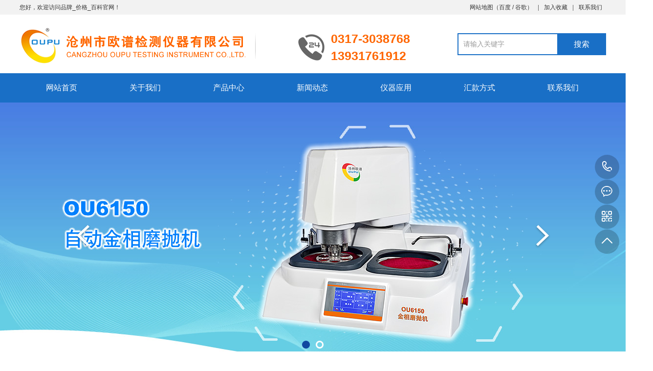

--- FILE ---
content_type: text/html; Charset=utf-8
request_url: https://www.jinxiangmopaoji.com/
body_size: 11575
content:
<!DOCTYPE html PUBLIC "-//W3C//DTD XHTML 1.0 Transitional//EN" "http://www.w3.org/TR/xhtml1/DTD/xhtml1-transitional.dtd">
<html xmlns="http://www.w3.org/1999/xhtml">
<head>
<meta http-equiv="Content-Type" content="text/html; charset=utf-8" />
<meta name="Keywords" content="金相磨抛机,金相抛光机,金相试样抛光机,金相预磨机,金相研磨机,磨抛机价格,磨抛机厂家,金相试验磨抛机" />
<meta name="Description" content="★沧州欧谱专业金相磨抛机生产厂家为您详细介绍金相试样抛光机的相关知识,包括检测原理,使用方法,注意事项,维修保养等,使您更好的了解产品性能 0317-3038768
" />
<title>金相磨抛机_试样抛光机_研磨机_镶嵌机生产厂家_品牌_价格_百科
</title>
<script>var webroot="/";</script>

<meta name="viewport" content="width=1380">
<link href="/theme/TF000005/css/aos.css" rel="stylesheet">
<link href="/theme/TF000005/css/style.css" rel="stylesheet">
<link href="/theme/TF000005/css/common.css" rel="stylesheet">
<script src="/theme/TF000005/js/jquery.js"></script>
<script src="/theme/TF000005/js/jquery.SuperSlide.2.1.1.js"></script>
<script src="/theme/TF000005/js/common.js"></script>
<script src="/lib/js/mobile.js"></script>
<script>$(function(){$("#cur").addClass("hover");})</script>
</head>
<body>
<!--顶部开始-->
<div class="top_main" aos="fade-down" aos-easing="ease" aos-duration="700">
<div class="top w1200 clearfix"><span class="top_l fl">您好，欢迎访问品牌_价格_百科官网！</span>
<ul class="top_r fr">
<li><a href="/plug/rss.asp">网站地图</a>（<a href="/sitemap_baidu.xml" target="_blank">百度</a> / <a href="/sitemap_google.xml" target="_blank">谷歌</a>）</li>
<li class="split"></li>
<li><a href="javascript:shoucang('品牌_价格_百科','')" title="加入收藏">加入收藏</a></li>
<li class="split"></li>
<li><a href="/contact/" title="联系我们">联系我们</a></li>
</ul></div></div>
<!--顶部结束-->

<!--页头开始-->
<div class="header_main">
<div class="header w1200 clearfix"><a class="logo fl" href="/" title="品牌_价格_百科" aos="fade-right" aos-easing="ease" aos-duration="700" aos-delay="100" aos-duration="700">

<img src="/theme/TF000005/images/logo.png" alt="品牌_价格_百科"></a>
<div class="tel fl" aos="fade-left" aos-easing="ease" aos-duration="700" aos-delay="100"><s class="ico"></s><span>0317-3038768</span><br /><span>13931761912</span></div>
<!--搜索栏开始-->
<div class="search fr" aos="fade-left" aos-easing="ease" aos-duration="700" aos-delay="100">
<form action="/plug/search.asp" method="get" onsubmit="return checksearch(this)">
<input class="stxt" type="text" name="key" value="请输入关键字" onfocus="if(this.value==defaultValue)this.value=''" onblur="if(this.value=='')this.value=defaultValue"/>
<input type="submit" class="sbtn" value="搜索"/></form></div>
<!--搜索栏结束-->
</div></div>
<!--页头结束-->

<!--导航开始-->
<div class="nav_main" aos="fade-down" aos-easing="ease" aos-duration="700">
<div class="nav w1200">
<ul class="list clearfix" id="nav">
<li id="cur"><a href="/" title="网站首页">网站首页</a></li>

<li><a href="/list.asp?classid=8" title="关于我们" >关于我们</a>

<dl>
  
<dd><a href="/about/company/" title="公司简介">公司简介</a>

</dd>  
<dd><a href="/gongsizizhi/" title="公司资质">公司资质</a>

</dd>
</dl></li>

<li><a href="/product/" title="产品中心" >产品中心</a>

<dl>
  
<dd><a href="/Product/youqicehouyi1/" title="金相切割机">金相切割机</a>

</dd>  
<dd><a href="/Product/mopaoji/" title="金相磨抛机">金相磨抛机</a>

</dd>  
<dd><a href="/Product/xiangqianji/" title="金相镶嵌机">金相镶嵌机</a>

</dd>
</dl></li>

<li><a href="/news/" title="新闻动态" >新闻动态</a>

<dl>
  
<dd><a href="/news/xw1/" title="公司新闻">公司新闻</a>

</dd>  
<dd><a href="/news/xw2/" title="技术文章">技术文章</a>

</dd>
</dl></li>

<li><a href="/case/" title="仪器应用" >仪器应用</a>

<dl>
  
<dd><a href="/case/anli1/" title="金相制样设备">金相制样设备</a>

</dd>
</dl></li>

<li><a href="/list.asp?classid=24" title="汇款方式" >汇款方式</a>

<dl>

</dl></li>

<li><a href="/contact/" title="联系我们" >联系我们</a>

<dl>
  
<dd><a href="/book/" title="在线留言">在线留言</a>

</dd>
</dl></li>

</ul>
</div></div>
<!--导航结束-->
<!--幻灯片大图开始-->
<div id="banner_main" aos="fade-up" aos-easing="ease" aos-duration="700" aos-delay="100">
<div id="banner" class="banner">
<ul class="list clearfix">


<li><a href="#" ><img src="/theme/TF000005/pic/banner1.jpg" alt=""/></a></li>

<li><a href="#" ><img src="/theme/TF000005/pic/banner2.jpg" alt=""/></a></li>
</ul>
<div class="tip"></div>
<a href="javascript:;" id="btn_prev" class="ico"></a> <a href="javascript:;" id="btn_next" class="ico"></a>
</div></div>
<!--幻灯片大图结束-->

<div class="index">
<!--产品中心开始-->
<div id="floor_2_main">
<div class="floor_2 w1200">


<div class="in_title clearfix" aos="fade-up" aos-easing="ease" aos-duration="700">
<p class="entit" aos="fade-up" aos-easing="ease" aos-duration="700">PRODUCT CENTER</p>
<h3 class="tit clearfix" aos="fade-up" aos-easing="ease" aos-duration="700" aos-delay="100"><em class="line fl"></em><span class="word">产品中心</span><em class="line fr"></em></h3></div>
<!--产品分类开始-->
<div class="tab" aos="fade-up" aos-easing="ease" aos-duration="700" aos-delay="200">


<a href="/Product/youqicehouyi1/" title="金相切割机">金相切割机</a>

<a href="/Product/mopaoji/" title="金相磨抛机">金相磨抛机</a>

<a href="/Product/xiangqianji/" title="金相镶嵌机">金相镶嵌机</a></div>
<!--产品分类结束-->
<div class="proCenter" aos="fade-up" aos-easing="ease" aos-duration="700" aos-delay="200">
<ul class="list clearfix">


<li><a href="/Product/xiangqianji/129.html" title="OU6325全自动金相镶嵌机"><img src="/upfile/202509/2025091232620667.jpg" alt="OU6325全自动金相镶嵌机"/><div class="title clearfix"><h3 class="tit fl" >OU6325全自动金相镶…</h3><em class="icon fr"></em></div></a></li>

<li><a href="/Product/xiangqianji/128.html" title="OU6340光固化镶嵌机"><img src="/upfile/202509/2025091137238449.jpg" alt="OU6340光固化镶嵌机"/><div class="title clearfix"><h3 class="tit fl" >OU6340光固化镶嵌机…</h3><em class="icon fr"></em></div></a></li>

<li><a href="/Product/youqicehouyi1/127.html" title="OU6440全自动精密平板切割机"><img src="/upfile/202509/2025091136962201.jpg" alt="OU6440全自动精密平板切割机"/><div class="title clearfix"><h3 class="tit fl" >OU6440全自动精密平…</h3><em class="icon fr"></em></div></a></li>

<li><a href="/Product/mopaoji/126.html" title="OU6160振动抛光机"><img src="/upfile/202505/2025050255397949.jpg" alt="OU6160振动抛光机"/><div class="title clearfix"><h3 class="tit fl" >OU6160振动抛光机</h3><em class="icon fr"></em></div></a></li>

<li><a href="/Product/youqicehouyi1/125.html" title="OU6425金相试样切割机"><img src="/upfile/202507/2025071451323485.jpg" alt="OU6425金相试样切割机"/><div class="title clearfix"><h3 class="tit fl" >OU6425金相试样切割…</h3><em class="icon fr"></em></div></a></li>

<li><a href="/Product/youqicehouyi1/124.html" title="OU6435金相试样自动切割机"><img src="/upfile/202503/2025032035921925.jpg" alt="OU6435金相试样自动切割机"/><div class="title clearfix"><h3 class="tit fl" >OU6435金相试样自动…</h3><em class="icon fr"></em></div></a></li>

<li><a href="/Product/mopaoji/123.html" title="OU6180光谱磨样机"><img src="/upfile/202507/2025071451392033.jpg" alt="OU6180光谱磨样机"/><div class="title clearfix"><h3 class="tit fl" >OU6180光谱磨样机</h3><em class="icon fr"></em></div></a></li>

<li><a href="/Product/xiangqianji/122.html" title="OU6350全自动试样镶嵌机"><img src="/upfile/202503/2025032036645917.jpg" alt="OU6350全自动试样镶嵌机"/><div class="title clearfix"><h3 class="tit fl" >OU6350全自动试样镶…</h3><em class="icon fr"></em></div></a></li>

<li><a href="/Product/xiangqianji/121.html" title="OU6315半自动试样镶嵌机"><img src="/upfile/202503/2025032036629681.jpg" alt="OU6315半自动试样镶嵌机"/><div class="title clearfix"><h3 class="tit fl" >OU6315半自动试样镶…</h3><em class="icon fr"></em></div></a></li>
</ul></div>
<div class="more clearfix" aos="fade-up" aos-easing="ease" aos-duration="700"><div class="line fl"></div><a class="look_more fl" href="/product/" title="查看更多>>">查看更多>></a><div class="line fl"></div></div></div></div>
<!--产品中心结束-->

<!--小banner开始-->
<div class="index_slip" aos="fade-up" aos-easing="ease" aos-duration="700">
<div class="slip w1200">
<div class="slip_tit fl">
<h3 class="tit1" aos="fade-up" aos-easing="ease" aos-duration="700" aos-delay="400">无损检测设备专业设计、制造、销售综合供应商</h3>
<p class="tit2" aos="fade-up" aos-easing="ease" aos-duration="700" aos-delay="700">提供一站式专业服务！&nbsp;&nbsp;&nbsp;咨询热线：0317-3038768</p></div>
<a class="slip_btn fl" aos="fade-left" aos-easing="ease" aos-duration="700" aos-delay="400" href="tencent://message/?uin=1055825036&Menu=yes">立即咨询</a>
</div></div>
<!--小banner结束-->

<!--产品优势开始-->
<div id="floor_3_main">
<div class="floor_3 w1200">
<div class="in_title clearfix" aos="fade-up" aos-easing="ease" aos-duration="700">
<p class="entit" aos="fade-up" aos-easing="ease" aos-duration="700">OUR ADVATAGES</p>
<h3 class="tit clearfix" aos="fade-up" aos-easing="ease" aos-duration="700" aos-delay="100"><em class="line fl"></em><span class="word">产品优势</span><em class="line fr"></em></h3></div>
<div class="proAdvant">
<ul class="list clearfix">


<li aos="fade-up" aos-easing="ease" aos-duration="700"><a href="/list.asp?classid=6"><img class="img" src="/theme/TF000005/images/ys1.png"  alt="研发优势"/><div class="title"><h3 class="tit">研发优势</h3><p class="cont">拥有研发技术人员30 余人，
公司每年研发经费投入占比达4%，研发技术位列国内前茅</p></div></a></li>

<li aos="fade-up" aos-easing="ease" aos-duration="700" aos-delay="300"><a href="/list.asp?classid=6"><img class="img" src="/theme/TF000005/images/ys2.png"  alt="制造优势"/><div class="title"><h3 class="tit">制造优势</h3><p class="cont">拥有高柔性的制造加工能力，
拥有50 余台机械加工设备，具备下料、成型、
机加、焊接、涂装、安装调试等能力。</p></div></a></li>

<li aos="fade-up" aos-easing="ease" aos-duration="700" aos-delay="500"><a href="/list.asp?classid=6"><img class="img" src="/theme/TF000005/images/ys3.png"  alt="服务优势"/><div class="title"><h3 class="tit">服务优势</h3><p class="cont">公司提供技术咨询、设备选型、方案设计、
设备调试与安装、设备维护全过程专业服务，
360 度贴心到家。</p></div></a></li>
</ul></div></div></div>
<!--产品优势结束-->

<!--工程案例开始-->
<div id="floor_4_main">
<div class="floor_4 w1200">


<div class="in_title clearfix" aos="fade-up" aos-easing="ease" aos-duration="700">
<p class="entit" aos="fade-up" aos-easing="ease" aos-duration="700">Instrument application</p>
<h3 class="tit clearfix" aos="fade-up" aos-easing="ease" aos-duration="700" aos-delay="100"><em class="line fl"></em><span class="word">仪器应用</span><em class="line fr"></em></h3></div>
<!--案例分类开始-->
<div class="tab" aos="fade-up" aos-easing="ease" aos-duration="700" aos-delay="200">


<a href="/case/anli1/" title="金相制样设备">金相制样设备</a></div>
<!--案例分类结束-->
<div class="proCase" id="scroll" aos="fade-up" aos-easing="ease" aos-duration="700" aos-delay="200">
<div class="bd">
<ul class="list clearfix">


<li><a href="/case/anli1/113.html" title="广东OU6150全自动金相试样磨抛机"><img class="img" src="/upfile/202208/2022080252794525.jpg" alt="广东OU6150全自动金相试样磨抛机"/><div class="title"><h3 class="tit" >广东OU6150全自动金相试样磨抛…</h3><p class="cont">OU6150型自动金相磨抛机集预磨、研磨、抛光于一体的单盘式全自动磨抛机。它采用单片机技术通过触摸屏进行控制，磨抛盘采用直流无刷电机驱…</p></div><p class="view_detail">详情>></p></a></li>

<li><a href="/case/anli1/112.html" title="雄安OU6150全自动金相试样磨抛机"><img class="img" src="/upfile/202208/2022080252782969.jpg" alt="雄安OU6150全自动金相试样磨抛机"/><div class="title"><h3 class="tit" >雄安OU6150全自动金相试样磨抛…</h3><p class="cont">OU6150型自动金相磨抛机集预磨、研磨、抛光于一体的单盘式全自动磨抛机。它采用单片机技术通过触摸屏进行控制，磨抛盘采用直流无刷电机驱…</p></div><p class="view_detail">详情>></p></a></li>

<li><a href="/case/anli1/111.html" title="天津OU6150全自动金相试样磨抛机"><img class="img" src="/upfile/202208/2022080252775737.jpg" alt="天津OU6150全自动金相试样磨抛机"/><div class="title"><h3 class="tit" >天津OU6150全自动金相试样磨抛…</h3><p class="cont">OU6150型自动金相磨抛机集预磨、研磨、抛光于一体的单盘式全自动磨抛机。它采用单片机技术通过触摸屏进行控制，磨抛盘采用直流无刷电机驱…</p></div><p class="view_detail">详情>></p></a></li>

<li><a href="/case/anli1/110.html" title="北京OU6150全自动金相试样磨抛机"><img class="img" src="/upfile/202208/2022080252768293.jpg" alt="北京OU6150全自动金相试样磨抛机"/><div class="title"><h3 class="tit" >北京OU6150全自动金相试样磨抛…</h3><p class="cont">OU6150型自动金相磨抛机集预磨、研磨、抛光于一体的单盘式全自动磨抛机。它采用单片机技术通过触摸屏进行控制，磨抛盘采用直流无刷电机驱…</p></div><p class="view_detail">详情>></p></a></li>

<li><a href="/case/anli1/109.html" title="上海OU6150全自动金相试样磨抛机"><img class="img" src="/upfile/202208/2022080252760265.jpg" alt="上海OU6150全自动金相试样磨抛机"/><div class="title"><h3 class="tit" >上海OU6150全自动金相试样磨抛…</h3><p class="cont">OU6150型自动金相磨抛机集预磨、研磨、抛光于一体的单盘式全自动磨抛机。它采用单片机技术通过触摸屏进行控制，磨抛盘采用直流无刷电机驱…</p></div><p class="view_detail">详情>></p></a></li>

<li><a href="/case/anli1/81.html" title="选择金相磨抛机的五大基本特点"><img class="img" src="/upfile/201911/2019110461396897.jpg" alt="选择金相磨抛机的五大基本特点"/><div class="title"><h3 class="tit" >选择金相磨抛机的五大基本特点…</h3><p class="cont">特点一：金相试样制备过程中，研磨和样品的抛光是非常重要的一步二项式，金相磨抛机通常使用金相预磨机和金相试样金相试样抛光机2种设备…</p></div><p class="view_detail">详情>></p></a></li>

<li><a href="/case/anli1/80.html" title="选择金相磨抛机的原因有哪些"><img class="img" src="/upfile/201911/2019110461462129.jpg" alt="选择金相磨抛机的原因有哪些"/><div class="title"><h3 class="tit" >选择金相磨抛机的原因有哪些</h3><p class="cont">1 金相试样制备过程中，试样的磨光与抛光是二项非常重要的工序，通常是选用金相试样预磨机和金相试样抛光机二种设备来完结，为习惯中国工…</p></div><p class="view_detail">详情>></p></a></li>

<li><a href="/case/anli1/79.html" title="金相磨抛机常识性问题全集"><img class="img" src="/upfile/201911/2019110462364913.jpg" alt="金相磨抛机常识性问题全集"/><div class="title"><h3 class="tit" >金相磨抛机常识性问题全集</h3><p class="cont">金相磨抛机的一些常识的冶金设备全集和问题，所有网上收集下来冶金设备行业的新人会有所帮助，与大家共勉一，什么是金相？金相金相这是一…</p></div><p class="view_detail">详情>></p></a></li>

<li><a href="/case/anli1/34.html" title="全自动镜面金相磨抛机工作原理"><img class="img" src="/upfile/201911/2019110461560693.jpg" alt="全自动镜面金相磨抛机工作原理"/><div class="title"><h3 class="tit" >全自动镜面金相磨抛机工作原理…</h3><p class="cont">全自动镜面金相磨抛机，工作台进退采用齿轮、齿条传动，轨道采用专用滑轨，保证运行时工作台的稳定性；工作台运行次数采用数显计数器控制…</p></div><p class="view_detail">详情>></p></a></li>
</ul></div>
<div class="hd"><span class="prev ico"></span><span class="next ico"></span></div></div>
<div class="more clearfix" aos="fade-up" aos-easing="ease" aos-duration="700"><div class="line fl"></div><a class="look_more fl" href="/case/" title="查看更多>>">查看更多>></a><div class="line fl"></div></div></div></div>
<!--工程案例结束-->

<!--小banner开始-->
<div class="index_slip index_slip1" aos="fade-up" aos-easing="ease" aos-duration="700">
<div class="slip w1200">
<div class="slip_tit fl">
<h3 class="tit1" aos="fade-up" aos-easing="ease" aos-duration="700" aos-delay="400">精益制造、精品工程、精心服务为质量方针</h3>
<p class="tit2" aos="fade-up" aos-easing="ease" aos-duration="700" aos-delay="700">打造无损检测行业标杆企业！&nbsp;&nbsp;&nbsp;&nbsp;咨询热线：0317-3038768</p></div>
<a class="slip_btn fl" aos="fade-left" aos-easing="ease" aos-duration="700" aos-delay="400" href="tencent://message/?uin=1055825036&Menu=yes">立即咨询</a></div></div>
<!--小banner结束-->

<!--关于我们开始-->
<div id="floor_1_main">
<div class="floor_1 w1200">
<div class="about clearfix">
<a class="item fl" href="/list.asp?classid=8" aos="fade-right" aos-easing="ease" aos-duration="700">

<img src="/theme/TF000005/images/about.jpg" alt="品牌_价格_百科"/></a>
<div class="contW fl">


<div class="title"><p class="entit" aos="fade-up" aos-easing="ease" aos-duration="700" aos-delay="300">ABOUT US</p><h3 class="tit" aos="fade-up" aos-easing="ease" aos-duration="700" aos-delay="400">关于我们</h3></div>
<a  href="/list.asp?classid=8"><p class="cont" aos="fade-up" aos-easing="ease" aos-duration="700" aos-delay="500">沧州市欧谱检测仪器有限公司，主要生产"沧州欧谱"牌测厚仪、超声波探伤仪、覆层测厚仪、膜厚仪、超声波测厚仪、涂层测厚仪、电火花检测仪、邵氏硬度计、便携式硬度计、表面粗糙度仪、金属测厚仪、橡胶硬度计、镀层测厚仪、里氏硬度计、数字超声波探伤仪、轧辊硬度计、油漆测厚仪、金相切割机、金相镶嵌机、金相磨抛机......</p><p class="view_detail" aos="fade-up" aos-easing="ease" aos-duration="700" aos-delay="600">详情>></p></a>
</div></div></div></div>
<!--关于我们结束-->

<!--新闻动态开始-->
<div id="floor_5_main">
<div class="floor_5 w1200">


<div class="in_title clearfix" aos="fade-up" aos-easing="ease" aos-duration="700">
<p class="entit" aos="fade-up" aos-easing="ease" aos-duration="700">NEWS CENTER</p>
<h3 class="tit clearfix" aos="fade-up" aos-easing="ease" aos-duration="700" aos-delay="100"><em class="line fl"></em><span class="word">新闻动态</span><em class="line fr"></em></h3></div>
<!--新闻分类开始-->
<div class="tab" aos="fade-up" aos-easing="ease" aos-duration="700" aos-delay="200">


<a href="/news/xw1/" title="公司新闻">公司新闻</a>

<a href="/news/xw2/" title="技术文章">技术文章</a></div>
<!--新闻分类结束-->
<div class="inews" id="inews" aos="fade-up" aos-easing="ease" aos-duration="700" aos-delay="200">
<div class="hd"><span class="prev ico"></span><span class="next ico"></span></div>
<div class="bd">
<div class="ulWrap clearfix">
<div class="list">


<li class="clearfix"><a href="/news/xw2/94.html" title="金相研磨机帮你提升整个企业的优势"><div class="time fl"><p class="day">27</p><p class="year">2025/11</p></div><div class="title fl"><h3 class="tit"  >金相研磨机帮你提升整个企业的优势</h3><p class="cont">现在不同行业的企业，在生产产品的过程中，都非常需要对生产的机器内部配件进行相应的金相研磨机处理。譬如，机械中的陶瓷或…</p></div></a></li> 

<li class="clearfix" style="margin-right: 0;"><a href="/news/xw2/92.html" title="金相镶嵌机相关的实际应用"><div class="time fl"><p class="day">27</p><p class="year">2025/11</p></div><div class="title fl"><h3 class="tit"  >金相镶嵌机相关的实际应用</h3><p class="cont">金相试样镶嵌机（以下简称镶嵌机）适用于对不是整形、不易于拿的微小金相试样进行热固性塑料压制。成形后可方便地进行试样打…</p></div></a></li> 

<li class="clearfix"><a href="/news/xw2/102.html" title="金相抛光机使用方法以及注意事项"><div class="time fl"><p class="day">27</p><p class="year">2025/11</p></div><div class="title fl"><h3 class="tit"  >金相抛光机使用方法以及注意事项</h3><p class="cont">今天教大家抛光机使用方法以及注意事项。汽车表面经喷涂之后，可能会出现粗粒、砂纸痕、流痕、反白、橘皮等漆膜表面的细小缺…</p></div></a></li> 

<li class="clearfix" style="margin-right: 0;"><a href="/news/xw2/45.html" title="金相切割机使用前期的取样方法介绍"><div class="time fl"><p class="day">26</p><p class="year">2025/11</p></div><div class="title fl"><h3 class="tit"  >金相切割机使用前期的取样方法介绍</h3><p class="cont"> 金相切割机使用前期的取样方法介绍：金相试样一般为ф12×12mm或ф18×20mm的圆柱体或12×12×12mm的立方体。若太小则操作不便…</p></div></a></li> 

<li class="clearfix"><a href="/news/xw2/98.html" title="金相预磨机概述"><div class="time fl"><p class="day">26</p><p class="year">2025/11</p></div><div class="title fl"><h3 class="tit"  >金相预磨机概述</h3><p class="cont">金相预磨机是研磨机类别的一种，在他的分类中还有圆盘式研磨机、转轴式研磨机和各种专用研磨机他们的功能分别又是什么？   …</p></div></a></li> 

<li class="clearfix" style="margin-right: 0;"><a href="/news/xw2/85.html" title="金相切割机是干切好还是冷却切好？"><div class="time fl"><p class="day">26</p><p class="year">2025/11</p></div><div class="title fl"><h3 class="tit"  >金相切割机是干切好还是冷却切好？</h3><p class="cont">金相切割机适用于切割各种金属材料实验室设备。它上面带有冷却装置，用于去除切割，从而避免了样品的热而改变其金相组织的风…</p></div></a></li> 

<li class="clearfix"><a href="/news/xw2/97.html" title="金相预磨机的用途用法"><div class="time fl"><p class="day">25</p><p class="year">2025/11</p></div><div class="title fl"><h3 class="tit"  >金相预磨机的用途用法</h3><p class="cont"> 金相预磨机是一个型号的总称，其实在我们生活中很多领域很多家庭都再使用研磨机，主要是因为金相研磨机方便快捷。 金相研磨…</p></div></a></li> 

<li class="clearfix" style="margin-right: 0;"><a href="/news/xw2/46.html" title="金相切割机使用完毕维护需要做那些工作？"><div class="time fl"><p class="day">25</p><p class="year">2025/11</p></div><div class="title fl"><h3 class="tit"  >金相切割机使用完毕维护需要做那些工作？…</h3><p class="cont">金相切割机使用完毕维护有很多工作，其中需要我们严格遵守的必须执行的还是以下5点：1、每天使用后应及时清除掉集污盘和排水…</p></div></a></li> 

<li class="clearfix"><a href="/news/xw2/86.html" title="金相磨抛机四大使用技巧介绍"><div class="time fl"><p class="day">25</p><p class="year">2025/11</p></div><div class="title fl"><h3 class="tit"  >金相磨抛机四大使用技巧介绍</h3><p class="cont">金相磨抛机结构特征介绍抛光机由底座、抛盘、抛光织物、抛光罩及盖等基本元件组成。电动机固定在底座上，固定抛光盘用的锥套…</p></div></a></li> 

<li class="clearfix" style="margin-right: 0;"><a href="/news/xw2/93.html" title="金相镶嵌机的使用关系抛光的好坏"><div class="time fl"><p class="day">25</p><p class="year">2025/11</p></div><div class="title fl"><h3 class="tit"  >金相镶嵌机的使用关系抛光的好坏</h3><p class="cont">金相镶嵌机对于金相抛光机来说其实就是前面的步骤，镶嵌的好坏直接就是关系到抛光的好坏，不容易进行热固性塑料压制的微小金…</p></div></a></li> 

<li class="clearfix"><a href="/news/xw2/90.html" title="自动金相镶嵌机产品特点"><div class="time fl"><p class="day">25</p><p class="year">2025/11</p></div><div class="title fl"><h3 class="tit"  >自动金相镶嵌机产品特点</h3><p class="cont">自动金相镶嵌机产品特点自动金相岩相试样镶嵌机，是样件镶嵌、磨抛前一道工序，对于微小并不易手拿或不规则的金相岩相试样进…</p></div></a></li> 

<li class="clearfix" style="margin-right: 0;"><a href="/news/xw2/95.html" title="金相预磨机行业人才缺乏，要突破瓶颈"><div class="time fl"><p class="day">25</p><p class="year">2025/11</p></div><div class="title fl"><h3 class="tit"  >金相预磨机行业人才缺乏，要突破瓶颈</h3><p class="cont">目前，金相预磨机械行业的发展最高端技术都集中在美国，日本和德国。随着这三国研磨技术的突飞猛进，其他国家也或多或少的受…</p></div></a></li> 

<li class="clearfix"><a href="/news/xw2/40.html" title="金相切割机的灰尘清理的常用方式"><div class="time fl"><p class="day">25</p><p class="year">2025/11</p></div><div class="title fl"><h3 class="tit"  >金相切割机的灰尘清理的常用方式</h3><p class="cont">金相切割机的灰尘清理两种方式简介：1，干法工艺方法（干式切削）      它是用于切割将增加，并直接捕获烟雾的烟炱过滤和净…</p></div></a></li> 

<li class="clearfix" style="margin-right: 0;"><a href="/news/xw1/47.html" title="金相磨抛机的实际结构特征概述"><div class="time fl"><p class="day">24</p><p class="year">2025/11</p></div><div class="title fl"><h3 class="tit"  >金相磨抛机的实际结构特征概述</h3><p class="cont">金相磨抛机机结构概述抛光机由底座，销售，基础部件抛光布，抛光罩及盖等部件组成。双林工业电动机固定在底座上，抛光锥与固…</p></div></a></li> 

<li class="clearfix"><a href="/news/xw2/38.html" title="金相镶嵌机安全操作规程"><div class="time fl"><p class="day">24</p><p class="year">2025/11</p></div><div class="title fl"><h3 class="tit"  >金相镶嵌机安全操作规程</h3><p class="cont">1  金相镶嵌机操作规程  （1）首先，打开电源。然后进行有关的准备工作，不要匆忙开始镶嵌。需 要检查上、下模块的边沿是否…</p></div></a></li> 

<li class="clearfix" style="margin-right: 0;"><a href="/news/xw2/39.html" title="金相镶嵌机操作注意事项"><div class="time fl"><p class="day">24</p><p class="year">2025/11</p></div><div class="title fl"><h3 class="tit"  >金相镶嵌机操作注意事项</h3><p class="cont">金相镶嵌机操作注意事项： 1.镶埋粉一定要超过工件厚度的两倍 2.在加热过程中要时刻注意加压  3.加热完后要注意等待镶埋件冷…</p></div></a></li> 
</div>
</div></div></div>
<div class="more clearfix" aos="fade-up" aos-easing="ease" aos-duration="700"><div class="line fl"></div><a class="look_more fl" href="/news/" title="查看更多>>">查看更多>></a><div class="line fl"></div></div>
</div></div>
<!--新闻动态结束-->
</div>

<!--页尾开始-->
<div class="footer_main">
<!--友情链接开始-->
<div class="links" aos="fade-up" aos-easing="ease" aos-duration="700">
<div class="w1200 clearfix">
<span>友情链接：</span>	    
<a href="http://www.wangzhanmulu.com"  title="网站目录" target="_blank">网站目录</a>   	    
<a href="http://www.oupu17.com"  title="测厚仪" target="_blank">测厚仪</a>   	    
<a href="http://www.tanshangyi.net"  title="探伤仪" target="_blank">探伤仪</a>   	    
<a href="http://www.wusunjiance.net"  title="无损检测" target="_blank">无损检测</a>   	    
<a href="http://www.jinxiangmopaoji.com"  title="金相磨抛机" target="_blank">金相磨抛机</a>   </div></div>
<!--友情链接结束-->

<div class="bottom_main" aos="fade-up" aos-easing="ease" aos-duration="700">
<div class="bottom w1200 clearfix">
<!--底部导航开始-->
<div class="bNav fl">

<dl class="item">
<dt><a href="/list.asp?classid=8" title="关于我们">关于我们</a></dt>

  
<dd><a href="/about/company/" title="公司简介">公司简介</a></dd>  
<dd><a href="/gongsizizhi/" title="公司资质">公司资质</a></dd></dl>
<dl class="item">
<dt><a href="/product/" title="产品中心">产品中心</a></dt>

  
<dd><a href="/Product/youqicehouyi1/" title="金相切割机">金相切割机</a></dd>  
<dd><a href="/Product/mopaoji/" title="金相磨抛机">金相磨抛机</a></dd>  
<dd><a href="/Product/xiangqianji/" title="金相镶嵌机">金相镶嵌机</a></dd></dl>
<dl class="item">
<dt><a href="/news/" title="新闻动态">新闻动态</a></dt>

  
<dd><a href="/news/xw1/" title="公司新闻">公司新闻</a></dd>  
<dd><a href="/news/xw2/" title="技术文章">技术文章</a></dd></dl>
<dl class="item">
<dt><a href="/case/" title="仪器应用">仪器应用</a></dt>

  
<dd><a href="/case/anli1/" title="金相制样设备">金相制样设备</a></dd></dl>
</div>
<!--底部导航结束-->

<!--联系方式开始-->
<div class="contact_info fl">
<p class="p1">全国咨询热线</p>
<p class="dh">0317-3038768</p>
<p class="tel">联系人：于先生‬</p>
<p class="tel">手机：13931761912</p>
<p class="tel">电话：0317-3038768</p>
<p class="tel">地址：沧州市交通大街11号</p></div>
<!--联系方式结束-->

<!--二维码开始-->
<div class="ewm fl">
<dl><dt><img src="/theme/TF000005/images/erweima.png" alt="品牌_价格_百科"/></dt><dd>微信扫码 关注我们</dd></dl></div>	
<!--二维码结束-->
</div></div>

<!--版权开始-->
<div class="copyright_main">
<div class="copyright w1200 clearfix">
<p class="fl">Copyright &#169;  品牌_价格_百科　备案号：<a href="https://beian.miit.gov.cn/"  target="_blank" title="冀ICP备10013405号-228">冀ICP备10013405号-228</a></p>
<p class="fr">技术支持：<a href="" target="_blank" title="沧州欧谱">沧州欧谱</a></p>
</div></div>
<!--版权结束-->
</div>
<!--页尾结束-->

<!--浮动客服开始-->
<dl class="toolbar" id="toolbar">
<dd><a class="slide tel slide-tel" href="javascritp:void(0);" title="咨询热线"><i><span></span></i>0317-3038768</a></dd>
<dd><a href="tencent://message/?uin=1055825036&Menu=yes" title="在线QQ"><i class="qq"><span></span></i></a></dd>
<dd><i class="code"><span></span></i>
<ul class="pop pop-code">
<li>

<img src="/theme/TF000005/images/erweima.png" alt="品牌_价格_百科"/><h3><b>微信号：13931761912</b>微信二维码</h3></li>
</ul></dd>
<dd> <a href="javascript:;"><i id="top" class="top"><span></span></i></a></dd></dl>
<!--浮动客服结束-->
<script src="/theme/TF000005/js/aos.js"></script>
<script src="/theme/TF000005/js/app.js"></script>
<script type="text/javascript">   			
	AOS.init({
		easing: 'ease-out-back',
		duration: 1000
	});
</script>
<script>
(function(){
    var bp = document.createElement('script');
    var curProtocol = window.location.protocol.split(':')[0];
    if (curProtocol === 'https') {
        bp.src = 'https://zz.bdstatic.com/linksubmit/push.js';
    }
    else {
        bp.src = 'http://push.zhanzhang.baidu.com/push.js';
    }
    var s = document.getElementsByTagName("script")[0];
    s.parentNode.insertBefore(bp, s);
})();
</script>

</body>
</html>

--- FILE ---
content_type: text/css
request_url: https://www.jinxiangmopaoji.com/theme/TF000005/css/style.css
body_size: 13417
content:
@font-face {
	font-family: didot;
	src: url(../font/didot.eot?#iefix) format("embedded-opentype"), url(../font/didot.woff) format("woff"), url(../font/didot.ttf) format("truetype"), url(../font/didot.svg#didot) format("svg");
}
body {
	-ms-overflow-x: hidden; -ms-overflow-y: auto;
}
body {
	margin: 0px;
}
p {
	margin: 0px;
}
form {
	margin: 0px;
}
textarea {
	margin: 0px;
}
h1 {
	margin: 0px;
}
h2 {
	margin: 0px;
}
h3 {
	margin: 0px;
}
h4 {
	margin: 0px;
}
h5 {
	margin: 0px;
}
dl {
	margin: 0px;
}
dd {
	margin: 0px;
}
input {
	margin: 0px; padding: 0px;
}
button {
	margin: 0px; padding: 0px;
}
ul {
	margin: 0px; padding: 0px;
}
ol {
	margin: 0px; padding: 0px;
}
body {
	color: rgb(51, 51, 51);
	line-height: 28px;
	font-family: "microsoft yahei", "?????“", "Arial";
	font-size: 14px;
}
input {
	color: rgb(51, 51, 51); line-height: 28px; font-family: "microsoft yahei","?????“", "Arial"; font-size: 14px;
}
button {
	color: rgb(51, 51, 51); line-height: 28px; font-family: "microsoft yahei","?????“", "Arial"; font-size: 14px;
}
form {
	color: #196FC6;
	line-height: 28px;
	font-family: "microsoft yahei", "?????“", "Arial";
	font-size: 14px;
}
h1 {
	font-size: 14px; font-weight: normal;
}
h2 {
	font-size: 14px; font-weight: normal;
}
h3 {
	font-size: 14px; font-weight: normal;
}
h4 {
	font-size: 14px; font-weight: normal;
}
h5 {
	font-size: 14px; font-weight: normal;
}
h6 {
	font-size: 14px; font-weight: normal;
}
ul {
	list-style: none;
}
ol {
	list-style: none;
}
li {
	list-style: none;
}
input {
	background: none; border: 0px currentColor; border-image: none;
}
img {
	border: 0px currentColor; border-image: none;
}
iframe {
	border: 0px currentColor; border-image: none;
}
em {
	font-style: normal;
}
i {
	font-style: normal;
}
button {
	font-size: 100%;
}
input {
	font-size: 100%;
}
select {
	font-size: 100%;
}
textarea {
	font-size: 100%;
}
table {
	border-collapse: collapse; border-spacing: 0;
}
.red {
	color: rgb(186, 41, 46);
}
.fl {
	float: left;
}
.fr {
	float: right;
}
.tac {
	text-align: center;
}
.tar {
	text-align: right;
}
.poa {
	position: absolute;
}
.por {
	position: relative;
}
.hidden {
	display: none;
}
.w1200 {
	margin: 0px auto; width: 1200px;
}
.ico {
	background: url("../images/icon.png") no-repeat; vertical-align: middle; display: inline-block;
}
a {
	color: rgb(51, 51, 51); text-decoration: none;
}
a:hover {
	color: #ff6600;
	text-decoration: none;
}
a:visited {
	text-decoration: none;
}
.ease {
	transition:300ms; -webkit-transition: all ease 300ms; -moz-transition: all ease 300ms; -o-transition: all ease 300ms;
}
.ease * {
	transition:300ms; -webkit-transition: all ease 300ms; -moz-transition: all ease 300ms; -o-transition: all ease 300ms;
}
.noease {
	transition:none; -webkit-transition: none; -moz-transition: none; -o-transition: none;
}
.noease * {
	transition:none; -webkit-transition: none; -moz-transition: none; -o-transition: none;
}
input:-ms-input-placeholder {
	color: rgb(170, 170, 170);
}
textarea:-ms-input-placeholder {
	color: rgb(170, 170, 170);
}
.clearfix {
	
}
.clearfix::after {
	height: 0px; clear: both; font-size: 0px; display: block; visibility: hidden; content: " ";
}
.top_main {
	width: 100%; height: 30px; color: rgb(51, 51, 51); line-height: 30px; font-size: 12px; position: relative; z-index: 80; background-color: rgb(242, 242, 242);
}
.top_main li {
	margin: 0px 8px; text-align: center; display: inline-block; position: relative;
}
.top_main li a {
	color: rgb(51, 51, 51); cursor: pointer;
}
.top_main li a:hover {
	color: #ff6600;
}
.top_main .split {
	background: rgb(102, 102, 102); margin: 0px; width: 1px; height: 12px; vertical-align: middle; display: inline-block;
}
.header_main {
	background: rgb(255, 255, 255); width: 100%; height: 120px; z-index: 100;
}
.header_main .logo {
	width: 540px; height: 80px; margin-top: 22px; display: block;
}
.header_main .logo img {
	width: 100%; height: 100%; display: block;
}
.header_main .tel {
	padding: 32px 0px 0px; width: 300px; line-height: 35px; margin-left: 30px;
}
.header_main .tel span {
	color: #ff6600;
	font-family: arial;
	font-size: 25px;
	font-weight: bold;
}
.header_main .tel s {
	background-position: 0px 0px;
	width: 57px;
	height: 57px;
	margin-top: 8px;
	margin-right: 10px;
	float: left;
}
.header_main .search {
	border: 2px solid #196FC6;
	border-image: none;
	width: 300px;
	height: 41px;
	line-height: 41px;
	margin-top: 38px;
	float: right;
	position: relative;
}
.header_main .search * {
	font-family: arial;
}
.header_main .search .sbtn {
	top: -2px;
	width: 100px;
	height: 45px;
	text-align: center;
	right: -2px;
	color: rgb(255, 255, 255);
	font-size: 16px;
	position: absolute;
	cursor: pointer;
	background-color: #196FC6;
}
.header_main .search .stxt {
	background: none; border: 0px currentColor; border-image: none; width: 200px; height: 41px; color: rgb(153, 153, 153); line-height: 41px; padding-left: 10px;
}
.nav_main {
	width: 100%;
	height: 60px;
	line-height: 60px;
	position: relative;
	z-index: 3;
	background-color: #196FC6;
}
.nav .list {
	margin: 0px auto; width: 102%; height: 60px; line-height: 60px; position: relative;
}
.nav_main .nav {
	margin: 0px auto; width: 1200px;
}
.nav_main .nav li {
	width: 170px;
	text-align: center;
	font-size: 14px;
	border-right-color: #196FC6;
	border-right-width: 1px;
	border-right-style: solid;
	float: left;
	display: block;
	position: relative;
	z-index: 10;
}
.nav_main .nav li:first-child {
	background: none;
	border-left-color: #196FC6;
	border-left-width: 1px;
	border-left-style: solid;
}
.nav_main .nav li:first-child.hover {
	background-color: #196FC6;
}
.nav_main .nav li a {
	color: rgb(255, 255, 255); font-size: 16px; display: block;
}
.nav_main .nav li a:hover {
	background-color: #ff6600;
}
.nav_main .nav li a.hover {
	background-color: #ff6600;
}
.nav_main .nav li #hover2 {
	background-color: #ff6600;
}
.nav_main .nav dl {
	background: rgb(255, 255, 255);
	border: 1px solid rgb(255,255,255);
	border-image: none;
	left: 0px;
	top: 60px;
	width: 169px;
	position: absolute;
	z-index: 12;
}
.nav_main .nav dl {
	transition:0.6s; visibility: hidden; position: absolute; opacity: 0; transform: translate3d(0px, 10px, 0px); -webkit-transform: translate3d(0, 10px, 0); -moz-transform: translate3d(0, 10px, 0);
}
.nav_main .nav li:hover dl {
	visibility: visible; opacity: 1; transform: translate3d(0px, 0px, 0px); -webkit-transform: translate3d(0, 0, 0); -moz-transform: translate3d(0, 0, 0);
}
.nav_main .nav dl dd {
	width: 100%; height: 49px; text-align: left; line-height: 49px; border-top-color: rgb(229, 229, 229); border-top-width: 1px; border-top-style: solid; display: block; position: relative; z-index: 12;
}
.nav_main .nav dl dd:first-child {
	border: currentColor; border-image: none;
}
.nav_main .nav dl dd a {
	padding: 0px;
	width: 100%;
	text-align: center;
	color: rgb(102, 102, 102);
	font-size: 14px;
}
.nav_main .nav dl dd a:hover {
	background: #ff6600; color: rgb(255, 255, 255);
}
.nav_main .nav dl dd a.hover {
	background: #ff6600; color: rgb(255, 255, 255);
}
.nav_main .nav dl dd .three {
	transition:0.6s; visibility: hidden; position: absolute; opacity: 0; transform: translate3d(0px, 10px, 0px); -webkit-transform: translate3d(-10px, 0, 0); -moz-transform: translate3d(0, 10px, 0);
}
.nav_main .nav dl dd:hover .three {
	visibility: visible; opacity: 1; transform: translate3d(0px, 0px, 0px); -webkit-transform: translate3d(0, 0, 0); -moz-transform: translate3d(0, 0, 0);
}
.nav_main .nav dl dd .three {
	background: url("../images/menu_bg.png") no-repeat 12px 10px; left: 158px; top: 4px; color: rgb(102, 102, 102); padding-left: 20px; position: absolute; z-index: 10;
}
.nav_main .nav dl dd .three a {
	background: #ff6600; transition:0.2s ease-in-out; width: 140px; height: 39px; text-align: center; color: rgb(255, 255, 255); line-height: 39px; overflow: hidden; font-size: 14px; border-top-color: rgb(16, 72, 160); border-top-width: 1px; border-top-style: solid; display: block; white-space: nowrap; -ms-text-overflow: ellipsis;
}
.nav_main .nav dl dd .three a:first-child {
	border-top-color: currentColor; border-top-width: medium; border-top-style: none;
}
.nav_main .nav dl dd .three a:hover {
	background: rgb(16, 72, 160); color: rgb(255, 255, 255);
}
#banner_main {
	margin: 0px auto; overflow: hidden; position: relative; z-index: 2; max-width: 1920px;
}
#banner_main .banner {
	height: 550px;
}
#banner {
	width: 100%; overflow: hidden; position: relative; z-index: 0; min-width: 1000px;
}
#banner {
	overflow: hidden; max-height: 550px;
}
.banner ul {
	overflow: hidden; max-height: 550px;
}
.banner li {
	width: 100%; overflow: hidden; display: none; position: absolute; z-index: 1;
}
.banner li:first-child {
	display: block;
}
.banner li img {
	left: 50%; top: 0px; width: 1920px; margin-left: -960px; display: block; position: relative;
}
#banner .tip {
	left: 50%; width: 1000px; height: 20px; text-align: center; bottom: 42px; line-height: 0; font-size: 0px; margin-left: -500px; position: absolute; z-index: 3;
}
#banner .tip span {
	background-position: -150px 0px; margin: 0px 6px; width: 16px; height: 16px; font-size: 0px; display: inline-block; cursor: pointer;
}
#banner .tip span.cur {
	background-position: -130px 0px;
}
#banner #btn_prev {
	top: 250px; width: 32px; height: 50px; position: absolute; z-index: 5;
}
#banner #btn_next {
	top: 250px; width: 32px; height: 50px; position: absolute; z-index: 5;
}
#banner #btn_prev {
	background-position: -60px 0px; transition:600ms; left: 12%;
}
#banner #btn_next {
	background-position: -92px 0px; transition:600ms; right: 12%;
}
#banner #btn_prev:hover {
	transition:600ms; left: 11.6%; opacity: 0.8;
}
#banner #btn_next:hover {
	transition:600ms; right: 11.6%; opacity: 0.8;
}
.footer_main {
	width: 100%;
	color: rgb(255, 255, 255);
	padding-bottom: 0px;
	border-top-color: #ff6600;
	border-top-width: 8px;
	border-top-style: solid;
	background-color: #196FC6;
}
.footer_main .links {
	padding: 20px 0px;
	font-size: 16px;
	border-bottom-color: #186ABC;
	border-bottom-width: 1px;
	border-bottom-style: solid;
}
.footer_main .links span {
	color: rgb(255, 255, 255); font-weight: bold; display: inline-block;
}
.footer_main .links a {
	color: rgb(255, 255, 255); padding-right: 10px; font-size: 14px; display: inline-block;
}
.footer_main .links a:hover {
	color: #ff6600;
}
.bottom_main {
	padding: 56px 0px; border-top-color: rgb(0, 102, 204); border-top-width: 1px; border-top-style: solid;
}
.bottom_main .bNav {
	width: 558px;
	height: 180px;
	border-right-color: #186ABC;
	border-right-width: 1px;
	border-right-style: solid;
}
.bottom_main .bNav dl {
	width: 139px; text-align: left; overflow: hidden; padding-top: 10px; float: left; display: inline-block;
}
.bottom_main .bNav dl dt {
	height: 16px; padding-bottom: 25px; display: block;
}
.bottom_main .bNav dl dt a {
	color: rgb(255, 255, 255); line-height: 16px; font-size: 16px; display: block;
}
.bottom_main .bNav dl dd {
	height: 14px; padding-bottom: 14px; display: block;
}
.bottom_main .bNav dl dd a {
	color: rgb(255, 255, 255); line-height: 14px; font-size: 14px; display: block;
}
.bottom_main .bNav dl dd a:hover {
	color: #ff6600;
}
.bottom_main .ewm {
	width: 140px;
	height: 180px;
	text-align: center;
	padding-left: 35px;
	border-left-color: #186ABC;
	border-left-width: 1px;
	border-left-style: solid;
}
.bottom_main .ewm dl {
	margin-right: 30px; float: left; display: block;
}
.bottom_main .ewm dl:nth-child(2) {
	margin-right: 0px;
}
.bottom_main .ewm dl:first-child + dl {
	margin-right: 0px;
}
.bottom_main .ewm dl dt {
	width: 140px; height: 140px; text-align: center; background-color: rgb(255, 255, 255);
}
.bottom_main .ewm dl dt img {
	width: 130px; height: 130px; margin-top: 5px; display: inline-block; background-size: 100%;
}
.bottom_main .ewm dl dd {
	color: rgb(255, 255, 255); line-height: 24px; padding-top: 10px; font-size: 14px;
}
.bottom_main .contact_info {
	width: 350px;
	height: 180px;
	padding-left: 80px;
	border-right-color: #186ABC;
	border-left-color: rgb(33, 90, 181);
	border-right-width: 1px;
	border-left-width: 1px;
	border-right-style: solid;
	border-left-style: solid;
}
.bottom_main .contact_info p.p1 {
	color: rgb(255, 255, 255); line-height: 14px; padding-top: 10px; font-size: 14px;
}
.bottom_main .contact_info p.dh {
	color: rgb(255, 255, 255); line-height: 36px; padding-top: 4px; padding-bottom: 12px; font-family: "Arial"; font-size: 36px; font-weight: bold;
}
.bottom_main .contact_info h3 {
	padding-top: 8px; font-size: 20px;
}
.bottom_main .contact_info p.tel {
	width: 250px; color: rgb(255, 255, 255); line-height: 22px; font-size: 14px;
}
.bottom_main .contact_info i {
	color: rgb(255, 255, 255); padding-top: 8px; font-size: 14px; display: block;
}
.bottom_main .contact_info i a {
	color: rgb(255, 255, 255); padding-right: 12px; display: inline-block;
}
.copyright_main {
	height: 40px;
	color: rgb(255, 255, 255);
	line-height: 40px;
	font-size: 12px;
	background-color: #186ABC;
}
.copyright_main a {
	color: rgb(255, 255, 255);
}
.copyright_main a:hover {
	color: #ff6600;
}
.indexTit {
	padding: 30px 0px 56px; text-align: center; color: rgb(16, 72, 160); overflow: hidden;
}
.indexTit .en {
	text-transform: uppercase; line-height: 35px; font-family: didot; font-size: 24px;
}
.indexTit h3 {
	color: rgb(131, 80, 38); font-size: 24px;
}
.index .in_title {
	padding-top: 80px;
}
.index .in_title .entit {
	font: 45px/normal "AvantGarde Bk BT"; text-align: center; color: rgb(102, 102, 102); margin-bottom: 12px; font-size-adjust: none; font-stretch: normal;
}
.index .in_title .tit {
	margin: 0px auto;
	width: 300px;
	text-align: center;
	color: #196FC6;
	font-size: 30px;
	font-weight: bold;
}
.index .in_title .tit span {
	margin-left: 40px; float: left;
}
.index .in_title .tit em {
	background: rgb(204, 204, 204); width: 50px; height: 2px; margin-top: 16px; display: block;
}
.index .tab {
	text-align: center; padding-top: 40px;
}
.index .tab a {
	height: 35px;
	color: rgb(255, 255, 255);
	line-height: 35px;
	font-size: 16px;
	display: inline-block;
	ding: 0px 16px;
	padding-top: 5px;
	padding-right: 10px;
	padding-bottom: 5px;
	padding-left: 10px;
	margin-top: 5px;
	margin-right: 10px;
	margin-bottom: 5px;
	margin-left: 10px;
	background-color: #196FC6;
}
.index .tab a:hover {
	background-color: #ff6600;
}
.index .more {
	margin-top: 40px;
}
.index .more .line {
	background: rgb(204, 204, 204); width: 500px; height: 1px; margin-top: 24px; display: block;
}
.index .more .look_more {
	border: 1px solid rgb(204, 204, 204); transition:0.5s; border-image: none; width: 198px; height: 48px; text-align: center; line-height: 48px; font-size: 16px; display: block;
}
.index .more .look_more:hover {
	border: 1px solid #ff6600;
	transition: 0.5s;
	border-image: none;
	color: rgb(255, 255, 255);
	background-color: #ff6600;
}
.index #floor_1_main {
	background: rgb(246, 246, 246); height: 416px;
}
#floor_1_main .about {
	padding-top: 80px;
}
#floor_1_main .about .item {
	width: 600px; height: 424px; display: block;
}
#floor_1_main .about img {
	width: 100%; height: 100%; display: block;
}
#floor_1_main .about img:hover {
	-webkit-filter: brightness(105%);
}
#floor_1_main .contW {
	background: rgb(255, 255, 255); width: 600px; height: 374px; margin-top: 50px; display: block; position: relative;
}
#floor_1_main .contW .title {
	padding-top: 50px; margin-left: 50px;
}
#floor_1_main .contW .title .entit {
	font: 45px/normal "AvantGarde Bk BT"; color: rgb(102, 102, 102); font-size-adjust: none; font-stretch: normal;
}
#floor_1_main .contW .title .tit {
	color: #196FC6;
	font-size-adjust: none;
	font-stretch: normal;
	font-family: "microsoft yahei";
	font-size: 30px;
	line-height: normal;
	font-weight: bold;
}
#floor_1_main .contW .cont {
	width: 484px; text-align: justify; color: rgb(102, 102, 102); line-height: 30px; font-size: 14px; margin-top: 30px; margin-left: 50px;
}
#floor_1_main .contW .view_detail {
	left: 50px;
	width: 150px;
	height: 38px;
	text-align: center;
	bottom: 0px;
	color: rgb(255, 255, 255);
	line-height: 38px;
	font-size: 14px;
	display: block;
	position: absolute;
	background-color: #196FC6;
}
#floor_1_main .contW .view_detail:hover {
	transition: 0.5s;
	background-color: #ff6600;
}
#floor_2_main {
	background: rgb(255, 255, 255);
}
#floor_2_main .floor_2 {
	padding-bottom: 45px;
}
#floor_2_main .floor_2 .title {
	
}
#floor_2_main .proCenter .list {
	width: 106%; margin-top: 38px;
}
#floor_2_main .proCenter .list li {
	background: rgb(246, 246, 246);
	transition: 0.5s;
	width: 360px;
	height: 405px;
	margin-top: 30px;
	margin-right: 30px;
	float: left;
}
#floor_2_main .proCenter .list li a {
	padding: 38px 30px 0px; display: block;
}
#floor_2_main .proCenter .list li img {
	width: 300px;
	height: 300px;
}
#floor_2_main .proCenter .list li .tit {
	height: 56px;
	text-align: center;
	font-size: 18px;
}
#floor_2_main .proCenter .list li:first-child {
	margin-left: 0px;
}
#floor_2_main .proCenter .list li .title {
	margin-top: 12px;
}
#floor_2_main .proCenter .list li .tit {
	color: rgb(51, 51, 51);
}
#floor_2_main .proCenter .list li em {
	background: url("../images/em.png") no-repeat; transition:0.5s; width: 100px; height: 26px;
}
#floor_2_main .proCenter .list li:hover {
	background-color: #E3E3E3;
}
#floor_2_main .proCenter .list li:hover .tit {
	color: #ff6600;
}
#floor_2_main .proCenter .list li:hover em {
	background: url("../images/em1.png") no-repeat; transition:0.5s; width: 100px; height: 26px;
}
#floor_2_main .proCenter .list li:hover img {
	-webkit-filter: brightness(105%);
}
.index_slip {
	background: url("../images/ixbannerbg1.png") no-repeat center; height: 180px;
}
.index_slip .slip_tit {
	width: 772px;
}
.index_slip .slip_tit .tit1 {
	font: bold 32px/normal "microsoft yahei"; color: rgb(100, 197, 255); padding-top: 50px; font-size-adjust: none; font-stretch: normal;
}
.index_slip .slip_tit .tit2 {color: rgb(255, 255, 255); font-size: 24px; margin-top: 14px;}

.index_slip .slip_btn {
	background: url("../images/ixbanner-btn.png") no-repeat;
	width: 202px;
	height: 57px;
	text-align: center;
	color: #196FC6;
	margin-top: 64px;
	margin-left: 50px;
	display: block;
	font-size-adjust: none;
	font-stretch: normal;
	font-family: "microsoft yahei";
	font-size: 20px;
	line-height: 56px;
	font-weight: bold;
}
.index_slip1 {
	background: url("../images/ixbannerbg.jpg") no-repeat center;
}
.index_slip1 .slip_tit {
	width: 900px;
}
.index_slip1 .slip_btn {
	margin-left: 94px;
}
.index_slip .slip_btn:hover {
	background: url("../images/ixbanner-btn1.png") no-repeat;
}
.index_slip1 .slip_btn:hover {
	background: url("../images/ixbanner-btn1.png") no-repeat;
}
#floor_3_main {
	background: rgb(255, 255, 255); height: 606px;
}
#floor_3_main .proAdvant {
	margin-top: 60px;
}
#floor_3_main .proAdvant .list {
	width: 106%;
}
#floor_3_main .proAdvant .list li {
	width: 278px; margin-right: 120px; float: left;
}
#floor_3_main .proAdvant .list li a {
	display: block;
}
#floor_3_main .proAdvant .list li:first-child {
	margin-left: 60px;
}
#floor_3_main .proAdvant .list li .img {
	margin: 0px auto 0px 72px; transition:0.5s; width: 134px; height: 150px;
}
#floor_3_main .proAdvant .list li .title {
	margin-top: 30px;
}
#floor_3_main .proAdvant .list li .tit {
	text-align: center;
	color: #196FC6;
	font-size: 24px;
}
#floor_3_main .proAdvant .list li .cont {
	text-align: center; color: rgb(102, 102, 102); line-height: 24px; font-size: 14px; margin-top: 20px;
}
#floor_3_main .proAdvant .list li:hover .img {
	transition:0.5s; margin-top: -10px;
}
#floor_3_main .proAdvant .list li:hover .tit {
	font-weight: bold;
}
#floor_4_main {
	background: rgb(246, 246, 246); padding-bottom: 45px;
}
#floor_4_main .floor_4 {
	
}
#floor_4_main .proCase {
	margin-top: 60px; position: relative;
}
#floor_4_main .proCase .list {
	width: 106%;
}
#floor_4_main .proCase .list li {
	background: rgb(255, 255, 255);
	border: 1px solid rgb(221, 221, 221);
	transition: 600ms;
	border-image: none;
	width: 360px;
	height: 580px;
	margin-right: 30px;
	float: left;
	display: block;
	position: relative;
}
#floor_4_main .proCase .list li a {
	padding: 30px 30px 80px; display: block;
}
#floor_4_main .proCase .list li a img {
	width: 300px;
	height: 300px;
	display: block;
}
#floor_4_main .proCase .list li .title {
	margin-top: 20px;
}
#floor_4_main .proCase .list li .tit {
	color: rgb(51, 51, 51); font-size: 20px;
}
#floor_4_main .proCase .list li .cont {
	color: rgb(51, 51, 51); font-size: 14px; margin-top: 12px;
}
#floor_4_main .proCase .list li .view_detail {
	left: 30px;
	width: 120px;
	height: 32px;
	text-align: center;
	bottom: 30px;
	color: rgb(255, 255, 255);
	line-height: 30px;
	font-size: 14px;
	display: block;
	position: absolute;
	background-color: #196FC6;
}
#floor_4_main .proCase .list li:hover {
	border: 1px solid #E3E3E3;
	transition: 600ms;
	border-image: none;
	background-color: #E3E3E3;
}
#floor_4_main .proCase .list li:hover .tit {
	color: #ff6600;
}
#floor_4_main .proCase .list li:hover .cont {
	color: #ff6600;
}
#floor_4_main .proCase .list li:hover .view_detail {
	background: rgb(255, 255, 255);
	color: #ff6600;
}
#floor_4_main .proCase .hd {
	width: 100%; position: absolute;
}
#floor_4_main .proCase .hd .prev {
	background-position: 0px -60px; transition:600ms; left: -80px; top: -200px; width: 42px; height: 42px; position: absolute; cursor: pointer;
}
#floor_4_main .proCase .hd .next {
	background-position: -126px -60px; transition:600ms; top: -200px; width: 42px; height: 42px; right: -80px; position: absolute; cursor: pointer;
}
#floor_4_main .proCase .hd .prev:hover {
	background-position: -42px -60px; transition:600ms;
}
#floor_4_main .proCase .hd .next:hover {
	background-position: -84px -60px; transition:600ms;
}
#floor_5_main {
	background: rgb(255, 255, 255); padding-top: 80px; padding-bottom: 45px;
}
#floor_5_main .inews {
	margin-top: 20px; position: relative;
}
#floor_5_main .ulWrap .list {
	width: 100%; height: 360px;
}
#floor_5_main .ulWrap .list li {
	background: rgb(246, 246, 246); border: 1px solid rgb(221, 221, 221); transition:0.3s ease-in-out; border-image: none; width: 582px; height: 148px; margin-top: 30px; margin-right: 30px; float: left; display: block; -webkit-transition: all .3s ease-in-out 0s; -moz-transition: all .3s ease-in-out 0s;
}
#floor_5_main .ulWrap .list li a {
	height: 150px; display: block;
}
#floor_5_main .ulWrap .list li .time {
	width: 66px; margin-top: 40px; margin-left: 30px;
}
#floor_5_main .ulWrap .list li .time .day {
	font: 60px/50px "arial"; transition:0.3s ease-in-out; color: rgb(153, 153, 153); font-size-adjust: none; font-stretch: normal; -webkit-transition: all .3s ease-in-out 0s; -moz-transition: all .3s ease-in-out 0s;
}
#floor_5_main .ulWrap .list li .time .year {
	font: 16px/normal "arial"; transition:0.3s ease-in-out; color: rgb(102, 102, 102); margin-top: 8px; font-size-adjust: none; font-stretch: normal; -webkit-transition: all .3s ease-in-out 0s; -moz-transition: all .3s ease-in-out 0s;
}
#floor_5_main .ulWrap .list li .title {
	width: 420px; margin-top: 40px; margin-left: 14px; display: block;
}
#floor_5_main .ulWrap .list li .title .tit {
	transition:0.3s ease-in-out; color: rgb(51, 51, 51); font-size: 20px; -webkit-transition: all .3s ease-in-out 0s; -moz-transition: all .3s ease-in-out 0s;
}
#floor_5_main .ulWrap .list li .title .cont {
	transition:0.3s ease-in-out; color: rgb(102, 102, 102); line-height: 20px; font-size: 14px; margin-top: 8px; -webkit-transition: all .3s ease-in-out 0s; -moz-transition: all .3s ease-in-out 0s;
}
#floor_5_main .ulWrap .list li:hover {
	border: 1px solid #ff6600;
	border-image: none;
	background-color: #ff6600;
}
#floor_5_main .ulWrap .list li:hover .time .day {
	color: rgb(255,255,255);
}
#floor_5_main .ulWrap .list li:hover .time .year {
	color: rgb(255,255,255);
}
#floor_5_main .ulWrap .list li:hover .title .tit {
	color: rgb(255, 255, 255);
}
#floor_5_main .ulWrap .list li:hover .title .cont {
	color: rgb(255,255,255);
}
#floor_5_main .inews .hd {
	top: 100%; width: 100%; position: absolute;
}
#floor_5_main .inews .hd .prev {
	background-position: 0px -60px; transition:600ms; left: -80px; top: -200px; width: 42px; height: 42px; position: absolute; cursor: pointer;
}
#floor_5_main .inews .hd .next {
	background-position: -126px -60px; transition:600ms; top: -200px; width: 42px; height: 42px; right: -80px; position: absolute; cursor: pointer;
}
#floor_5_main .inews .hd .prev:hover {
	background-position: -42px -60px; transition:600ms;
}
#floor_5_main .inews .hd .next:hover {
	background-position: -84px -60px; transition:600ms;
}
.nybanner {
	width: 100%; height: 300px; overflow: hidden; position: relative;
}
.nybanner img {
	left: 50%; top: 0px; width: 1920px; margin-left: -960px; display: block; position: absolute;
}
.submian {
	padding-bottom: 30px;
}
.submian .sobtitle {
	padding: 10px 0px; height: 30px; line-height: 30px; font-size: 14px; margin-bottom: 20px; border-bottom-color: rgb(241, 241, 241); border-bottom-width: 1px; border-bottom-style: solid;
}
.submian .sobtitle s {
	background-position: -129px -30px; width: 14px; height: 14px; margin-right: 10px;
}
.submian .sobtitle a {
	color: rgb(51, 51, 51); font-size: 14px;
}
.submian .sobtitle a:hover {
	color: #ff6600;
}
.submian .sobtitle a.now {
	color: rgb(16, 72, 160); font-size: 14px; font-weight: bold;
}
.submian .sobtitle a.now:hover {
	text-decoration: underline;
}
.submian .subleft {
	width: 245px;
}
.submian .subleft .title {
	background: url("../images/bg5.jpg") no-repeat left; height: 102px; color: rgb(255, 255, 255); padding-right: 29px; font-size: 20px; font-weight: bold;
}
.submian .subleft .title h2 {
	text-align: center; line-height: 102px; font-size: 20px; font-weight: bold;
}
.submian .subleft .title i {
	color: rgb(255, 255, 255); padding-top: 2px; padding-left: 13px; font-size: 20px; font-weight: bold;
}
.submian .subleft .bort9 {
	border-radius: 5px 5px 0px 0px; border-top-color: rgb(0, 126, 185); border-top-width: 9px; border-top-style: solid;
}
.submian .subleft .bor9 {
	border-bottom-color: rgb(234, 234, 234); border-bottom-width: 9px; border-bottom-style: solid;
}
.submian .subleft .lefta {
	width: 245px; margin-bottom: 10px;
}
.submian .subleft .lefta .comt {
	background: rgb(255, 255, 255);
}
.submian .subleft .lefta .comt ul {
	border: 1px solid rgb(221, 221, 221); border-image: none;
}
.submian .subleft .lefta .comt ul li a {
	background: url("../images/tb9.png") no-repeat 213px rgb(255, 255, 255);
	height: 60px;
	line-height: 60px;
	padding-left: 25px;
	font-size: 15px;
	border-top-color: rgb(234, 234, 234);
	border-top-width: 1px;
	border-top-style: solid;
	display: block;
}
.submian .subleft .lefta .comt ul li .box {
	padding: 10px 0px; display: none;
}
.submian .subleft .lefta .comt ul li .box a {
	border: 0px currentColor; border-image: none; height: 30px; color: rgb(136, 136, 136); line-height: 30px; display: block;
}
.submian .subleft .lefta .comt ul li .box a:hover {
	background: none; color: rgb(0, 126, 185);
}
.submian .subleft .lefta .comt ul li:hover a {
	background-position: 213px; color: rgb(255, 255, 255); font-weight: bold; background-image: url("../images/tb11.png"); background-repeat: no-repeat; background-color: #ff6600;
}
.submian .subleft .lefta .comt ul li.hover a {
	background-position: 213px; color: rgb(255, 255, 255); font-weight: bold; background-image: url("../images/tb11.png"); background-repeat: no-repeat; background-color: #ff6600;
}
.submian .subleft .lefta .comt ul li.hover a {
	background-position: 213px; color: rgb(255, 255, 255); font-weight: bold; background-image: url("../images/tb11.png"); background-repeat: no-repeat; background-color: #ff6600;
}
.submian .subleft .lefta .comt ul li.hover .box a {
	background: none; font-weight: normal;
}
.submian .subleft .lefta .comt ul li.hover .box a.hover {
	color: rgb(0, 126, 185); font-weight: bold;
}
.submian .subleft .lefta .comt1 ul li a {
	background: url("../images/jia.png") no-repeat 213px rgb(255, 255, 255); height: 60px; line-height: 60px; padding-left: 25px; font-size: 14px; border-top-color: rgb(234, 234, 234); border-top-width: 1px; border-top-style: solid; display: block;
}
.submian .subleft .lefta .comt1 ul li .box {
	padding: 10px 0px; display: none;
}
.submian .subleft .lefta .comt1 ul li .box a {
	border: 0px currentColor; border-image: none; height: 30px; color: rgb(136, 136, 136); line-height: 30px; display: block;
}
.submian .subleft .lefta .comt1 ul li .box a:hover {
	background: none; color: rgb(0, 126, 185);
}
.submian .subleft .lefta .comt1 ul li:hover a {
	background: url("../images/jia1.png") no-repeat 213px rgb(16, 72, 160); color: rgb(255, 255, 255); font-weight: bold;
}
.submian .subleft .lefta .comt1 ul li.hover a {
	background: url("../images/jia1.png") no-repeat 213px rgb(16, 72, 160); color: rgb(255, 255, 255); font-weight: bold;
}
.submian .subleft .lefta .comt1 ul li.hover a {
	background: url("../images/jian.png") no-repeat 213px rgb(16, 72, 160); color: rgb(255, 255, 255); font-weight: bold;
}
.submian .subleft .lefta .comt ul li .boxlist {
	padding: 0px; border: currentColor; border-image: none; display: none;
}
.submian .subleft .lefta .comt ul li .boxlist li {
	background: rgb(177, 174, 174); line-height: 50px;
}
.submian .subleft .lefta .comt ul li .boxlist li a {
	background: url("../images/tb12.png") no-repeat 26px rgb(246, 246, 246); height: 40px; color: rgb(51, 51, 51); line-height: 40px; padding-left: 45px; font-weight: normal; border-top-color: currentColor; border-bottom-color: currentColor; border-top-width: medium; border-bottom-width: 0px; border-top-style: none; border-bottom-style: none;
}
.submian .subleft .lefta .comt ul li .boxlist li a:hover {
	color: rgb(16, 72, 160); font-weight: bold;
}
.submian .subleft .lefta .comt ul li .boxlist li a.hover {
	color: rgb(16, 72, 160); font-weight: bold;
}
.submian .subleft .lefta .comt ul li.hover .boxlist {
	display: block;
}
.submian .subright .anlitopH4 {
	background: rgb(255, 255, 255);
}
.submian .subright .anlitopH4 {
	border: 1px solid rgb(228, 228, 228); border-image: none; height: 38px; line-height: 38px; margin-top: 20px;
}
.submian .subright .anlitopH4 span {
	height: 38px;
	color: #196FC6;
	line-height: 38px;
	padding-left: 22px;
	font-size: 14px;
	font-weight: bold;
	border-left-color: #196FC6;
	border-left-width: 5px;
	border-left-style: solid;
	float: left;
	display: block;
}
.submian .subright .divanli {
	border-width: medium 1px 1px; border-style: none solid solid; border-color: currentColor rgb(228, 228, 228) rgb(228, 228, 228); padding: 15px; border-image: none; margin-bottom: 10px;
}
.submian .subright .divanli ul {
	width: 105%; height: 185px;
}
.submian .subright .divanli ul li {
	margin-left: 10px; float: left;
}
.submian .subright .divanli ul li:first-child {
	margin-left: 0px;
}
.submian .subright .divanli ul li a img {
	border: 1px solid rgb(228, 228, 228); border-image: none; width: 194px; height: 143px; display: block;
}
.submian .subright .divanli ul li a span {
	width: 170px; height: 45px; text-align: center; line-height: 45px; display: block;
}
.submian .subright .divanli ul li a:hover img {
	border-color: rgb(0, 126, 185);
}
.submian .subright .divanli ul li a:hover span {
	color: rgb(0, 126, 185); font-weight: bold;
}
.submian .subright .divremmnews {
	border-width: medium 1px 1px; border-style: none solid solid; border-color: currentColor rgb(228, 228, 228) rgb(228, 228, 228); padding: 15px; border-image: none; margin-bottom: 10px; background-color: rgb(255, 255, 255);
}
.submian .subright .divremmnews ul {
	width: 100%; overflow: hidden;
}
.submian .subright .divremmnews ul li {
	margin: 0px 1.5%; width: 47%; height: 35px; line-height: 35px; border-bottom-color: rgb(204, 204, 204); border-bottom-width: 1px; border-bottom-style: dashed; float: left;
}
.submian .subright .divremmnews ul li a {
	height: 35px; line-height: 35px; overflow: hidden; float: left;
}
.submian .subright .divremmnews ul li span {
	height: 35px; color: rgb(102, 102, 102); line-height: 35px; float: right; white-space: nowrap;
}
.submian .subright .divremmnews ul li a:hover {
	color: #ff6600;
}
.map_ul {
	list-style: none; width: 100%; padding-top: 10px; display: block;
}
.map_ul li {
	width: 100%; padding-bottom: 10px; margin-bottom: 10px; margin-left: 10px; border-bottom-color: rgb(220, 219, 219); border-bottom-width: 1px; border-bottom-style: solid; float: left; display: block;
}
.map_ul li a {
	width: 100%; height: 23px; line-height: 23px; font-size: 14px; font-weight: bold; float: left;
}
.map_ul .list-inline {
	width: 80%; margin-left: 14%; display: block; min-height: 30px;
}
.map_ul .list-inline a {
	margin: 0px 10px 10px 0px; padding: 0px 10px; border: 1px solid rgb(204, 204, 204); border-image: none; width: auto; height: 32px; line-height: 32px; font-weight: normal; float: none; display: inline-block;
}
.map_ul .list-inline a:hover {
	background: rgb(16, 72, 160); color: rgb(255, 255, 255);
}
.submian .subleft .adv {
	background: rgb(0, 0, 0); margin-bottom: 10px;
}
.submian .subleft .adv a img {
	width: 100%; display: block;
}
.submian .subleft .adv a:hover img {
	opacity: 0.9; -moz-opacity: 0.9; -khtml-opacity: 0.9;
}
.submian .subleft .leftnews {
	margin-bottom: 10px;
}
.submian .subleft .leftnews .title {
	height: 42px; padding-top: 18px; padding-left: 52px;
}
.submian .subleft .leftnews .leftnewscomt {
	background: rgb(255, 255, 255); padding: 10px;
}
.submian .subleft .leftnews .leftnewscomt ul li {
	height: 30px; line-height: 30px; overflow: hidden; border-bottom-color: rgb(242, 242, 242); border-bottom-width: 1px; border-bottom-style: solid;
}
.submian .subleft .leftnews .leftnewscomt ul li a {
	padding-left: 10px; font-size: 14px; display: block;
}
.submian .subleft .leftnews .leftcont {
	background: rgb(255, 255, 255); border-width: 0px 1px 1px; border-style: none solid solid; border-color: currentColor rgb(221, 221, 221) rgb(221, 221, 221); padding: 10px; border-image: none;
}
.submian .subleft .leftnews .leftcont h2 {
	text-align: center;
	color: #196FC6;
	padding-bottom: 10px;
	font-size: 15px;
	font-weight: bold;
}
.submian .subleft .leftnews .leftcont .img {
	margin: 0px auto; border: 1px solid rgb(242, 242, 242); border-image: none; display: block;
}
.submian .subleft .leftnews .leftcont img {
	width: 218px; height: 218px;
}
.submian .subleft .leftnews .leftcont span {
	line-height: 24px; padding-top: 10px; font-size: 12px; border-bottom-color: rgb(242, 242, 242); border-bottom-width: 1px; border-bottom-style: solid; display: block;
}
.submian .subleft .leftnews .leftcont p {
	color: rgb(51, 51, 51);
	line-height: normal;
	padding-top: 10px;
	font-size: 16px;
}
.submian .subleft .leftnews .leftcont p i {
	color: #ff6600;
	font-size: 22px;
	font-weight: bold;
	display: block;
	margin-top: 10px;
}
.submian .subright {
	width: 920px; color: rgb(102, 102, 102); line-height: 28px; padding-bottom: 20px;}

.submian .subright .aboutlist {color: rgb(102, 102, 102);}
.submian .subright img {
	max-width: 920px;
}
.submian .subright .newslist .textlist li {
	padding: 25px 0px; width: 100%; height: 110px; margin-bottom: 25px; border-bottom-color: rgb(221, 221, 221); border-bottom-width: 1px; border-bottom-style: solid;
}
.submian .subright .newslist .textlist li a {
	display: block; cursor: pointer;
}
.submian .subright .newslist ul li a img {
	border: 1px solid rgb(238, 238, 238); border-image: none; width: 147px; height: 110px; margin-right: 18px; float: left; display: block;
}
.submian .subright .newslist ul li a .txt {
	color: rgb(136, 136, 136); line-height: 24px; font-size: 12px;
}
.submian .subright .newslist .textlist li a p {
	height: 40px; line-height: 40px;
}
.submian .subright .newslist .textlist li a b {
	color: rgb(16, 72, 160); font-size: 14px;
}
.submian .subright .newslist .textlist li a:hover b {
	color: rgb(16, 72, 160);
}
.submian .subright .newslist .textlist li a i {
	color: rgb(153, 153, 153); line-height: 20px; font-size: 12px; margin-bottom: 5px; display: block;
}
.submian .subright .newslist .textlist li a span {
	color: rgb(102, 102, 102); line-height: 22px; overflow: hidden; display: block; max-height: 66px;
}
.submian .subright .newslist .textlist2 li {
	height: 40px; line-height: 40px;
}
.submian .subright .newslist .textlist2 li a {
	display: block;
}
.submian .subright .newslist .textlist2 li s {
	background: rgb(0, 126, 185); border-radius: 100%; width: 4px; height: 4px; margin-right: 10px; vertical-align: middle; display: inline-block;
}
.submian .subright .newslist ul li a:hover img {
	opacity: 0.8; -moz-opacity: 0.8; -khtml-opacity: 0.8;
}
.submian .subright .newslist ul li a:hover p b {
	text-decoration: underline;
}
.submian .subright .newslist ul li a:hover span {
	color: rgb(119, 119, 119);
}
.submian .subright .caselist ul li {
	padding: 20px 0px; height: 176px; border-bottom-color: rgb(194, 194, 194); border-bottom-width: 1px; border-bottom-style: dotted;
}
.submian .subright .caselist ul li a {
	display: block;
}
.submian .subright .caselist ul li a img {
	border: 7px solid rgb(226, 226, 226); border-image: none; width: 220px; height: 162px; display: block;
}
.submian .subright .caselist ul li a .txt {
	width: 470px; padding-left: 20px; float: left;
}
.submian .subright .caselist ul li a .txt p {
	height: 40px; color: rgb(0, 126, 185); line-height: 40px; font-size: 14px; font-weight: bold;
}
.submian .subright .caselist ul li a .txt i {
	color: rgb(102, 102, 102); padding-bottom: 10px; display: block;
}
.submian .subright .caselist ul li a .txt span {
	height: 88px; color: rgb(102, 102, 102); line-height: 22px; overflow: hidden; display: block;
}
.submian .subright .caselist ul li a:hover img {
	border-color: rgb(0, 126, 185); opacity: 0.8; -moz-opacity: 0.8; -khtml-opacity: 0.8;
}
.submian .subright .caselist ul li a:hover p {
	text-decoration: underline;
}
.submian .subright .caselist ul li a:hover span {
	color: rgb(119, 119, 119);
}
.submian .subright .mess {
	background: rgb(255, 255, 255); padding: 0px 40px 30px; width: 596px; margin-left: 80px;
}
.submian .subright .mess h1 {
	text-align: center; padding-bottom: 10px; font-size: 30px;
}
.submian .subright .mess p {
	text-align: center; padding-bottom: 30px;
}
.submian .subright .mess .left {
	
}
.submian .subright .mess .left li {
	margin-right: 10px; margin-bottom: 15px; float: left;
}
.submian .subright .mess .left label {
	background: none; border-radius: 3px 0px 0px 3px; border: 1px solid rgb(16, 72, 160); border-image: none; width: 150px; height: 43px; text-align: center; color: rgb(16, 72, 160); line-height: 43px; font-size: 16px; float: left;
}
.submian .subright .mess .left input {
	border-width: 1px 1px 1px medium; border-style: solid solid solid none; border-color: rgb(204, 204, 204) rgb(204, 204, 204) rgb(204, 204, 204) currentColor; padding: 11px 10px; border-radius: 0px 3px 3px 0px; border-image: none; width: 404px; height: 21px; color: rgb(102, 102, 102); line-height: 21px; float: left;
}
.submian .subright .mess .left select {
	border-width: 1px 1px 1px medium; border-style: solid solid solid none; border-color: rgb(204, 204, 204) rgb(204, 204, 204) rgb(204, 204, 204) currentColor; border-radius: 0px 3px 3px 0px; border-image: none; width: 424px; height: 45px; color: rgb(102, 102, 102); line-height: 45px; text-indent: 10px; float: left;
}
.submian .subright .mess .right {
	width: 585px; padding-top: 10px; float: left;
}
.submian .subright .mess .right input {
	background: rgb(16, 72, 160); border-radius: 3px; border: currentColor; transition:0.2s ease-in-out; border-image: none; width: 40%; height: 45px; text-align: center; color: rgb(255, 255, 255); line-height: 45px; font-size: 16px; margin-right: 2%; float: left; display: block; cursor: pointer;
}
.submian .subright .mess .right a {
	background: rgb(16, 72, 160); border-radius: 3px; border: currentColor; transition:0.2s ease-in-out; border-image: none; width: 40%; height: 45px; text-align: center; color: rgb(255, 255, 255); line-height: 45px; font-size: 16px; margin-right: 2%; float: left; display: block; cursor: pointer;
}
.submian .subright .mess .right a {
	background: rgb(255, 204, 0); color: rgb(51, 51, 51); float: right;
}
.submian .subright .mess .right a:hover {
	background: rgb(205, 165, 3);
}
.submian .subright .mess .right input:hover {
	background: rgb(43, 186, 114);
}
.honorlist ul.list {
	width: 100%; padding-left: 0px; float: left;
}
.honorlist ul.list li.item {
	width: 296px; margin-right: 14px; margin-bottom: 30px; float: left;
}
.honorlist ul.list li.item a:hover img {
	opacity: 0.8;
}
.honorlist ul.list li.item a:hover span {
	color: rgb(255, 255, 255);
}
.honorlist ul.list li.item span {
	transition:0.3s ease-in-out; width: 100%; height: 45px; text-align: center; color: rgb(85, 85, 85); line-height: 45px; display: block; -webkit-transition: all .3s ease-in-out 0s; -moz-transition: all .3s ease-in-out 0s;
}
.honorlist ul.list li.item img {
	padding: 1px; width: 100%; display: block;
}
.list_imgH ul.list li.item {
	width: 286px; margin-right: 30px;
}
.list_imgH ul.list li.item a {
	background: rgb(246, 246, 246); width: 100%; overflow: hidden; display: block; position: relative;
}
.list_imgH ul.list li.item a:hover {
	background-color: #ff6600;
}
.list_imgH ul.list li.item img {
	width: 284px; height: 284px; display: block;
}
.item_mask {
	background: rgba(0, 0, 0, 0); transition:0.5s ease-out; left: 1px; top: 1px; width: 284px; height: 284px; position: absolute; opacity: 0; transform: rotateX(180deg) scale(0.2); -webkit-transform: rotateX(180deg) scale(0.5, 0.5);
}
.item_link_icon {
	background-position: 0px -105px; left: 50%; top: 50%; width: 45px; height: 45px; text-align: center; line-height: 38px; margin-left: -22px; display: block; position: absolute; opacity: 0;
}
.list_imgH ul.list li.item:hover .item_mask {
	background: rgba(0, 0, 0, 0.3); transition:1s cubic-bezier(0.23, 1, 0.38, 1); opacity: 1; transform: rotateX(0deg) scale(1); -webkit-transform: rotateX(0deg) scale(1, 1);
}
.list_imgH ul.list li.item:hover .item_link_icon {
	opacity: 1; transform: translateY(-21px);
}
.submian .t {
	padding: 0px 0px 25px; color: rgb(16, 72, 160); font-size: 18px;
}
.submian .t2 {
	padding: 25px 0px; color: rgb(16, 72, 160); font-size: 24px;
}
.formData {
	padding-bottom: 20px;
}
.formData .item {
	border: 1px solid rgb(228, 228, 228); border-image: none; width: 420px; height: 56px; color: rgb(153, 153, 153); line-height: 56px; font-weight: normal; margin-right: 76px; margin-bottom: 45px; float: left; position: relative;
}
.formData .item label {
	margin: 0px; left: 0px; top: 0px; height: 56px; text-align: center; color: rgb(102, 102, 102); line-height: 56px; padding-left: 15px; font-size: 18px; display: block; position: absolute; z-index: 11;
}
.formData .item input {
	height: 38px; line-height: 38px; font-size: 18px;
}
.formData .item .txt {
	background: none; border: 0px currentColor; border-image: none; width: 350px; height: 56px; color: rgb(102, 102, 102); line-height: 56px; padding-left: 70px; display: block;
}
.formData .item .red {
	top: 0px; right: 15px; color: rgb(255, 0, 0); position: absolute; z-index: 11;
}
.formData .item.mr0 {
	margin-right: 0px;
}
.formData .msg-box {
	left: 0px; top: 0px; position: absolute;
}
.formData .liuyan {
	border: 1px solid rgb(228, 228, 228); border-image: none; width: 918px; height: 260px; float: left;
}
.formData .liuyan label {
	text-align: right; display: block;
}
.formData .liuyan textarea {
	background: none; padding: 12px 10px; border: 0px currentColor; border-image: none; width: 908px; height: 234px; color: rgb(51, 51, 51); line-height: 35px; text-indent: 100px; overflow: hidden; font-family: "microsoft yahei"; font-size: 18px; display: block; resize: none;
}
.formData .bot {
	width: 100%;
}
.formData .sub {
	background: rgb(16, 72, 160); border: 2px solid rgb(16, 72, 160); transition:300ms; border-image: none; width: 232px; text-align: center; color: rgb(255, 255, 255); line-height: 52px; font-size: 18px; margin-right: 2px; display: block; cursor: pointer; -webkit-transition: all ease 300ms; -moz-transition: all ease 300ms; -o-transition: all ease 300ms;
}
.formData .sub:hover {
	background: none; color: rgb(16, 72, 160);
}
.formData .yzm .txt {
	padding-left: 80px;
}
.formData .yzm img {
	border: 0px currentColor; border-image: none; top: 0px; height: 56px; right: 0px; display: block; position: absolute;
}
.submian .subright .thumblist {
	
}
.submian .subright .thumblist .list {
	padding-bottom: 20px;
}
.submian .subright .thumblist .item {
	padding: 20px; transition:0.5s; width: 880px; border-bottom-color: rgb(234, 234, 234); border-bottom-width: 1px; border-bottom-style: solid; display: block;
}
.submian .subright .thumblist .item a {
	display: block;
}
.submian .subright .thumblist .item .img {
	width: 160px; height: 160px; overflow: hidden; display: block; position: relative; cursor: pointer;
}
.submian .subright .thumblist .item img {
	transition:0.3s ease-out; width: 100%; height: 100%;
}
.submian .subright .thumblist .item a:hover img {
	transform: scale(1.1);
}
.submian .subright .thumblist .item .txt {
	width: 680px; cursor: pointer;
}
.submian .subright .thumblist .item .txt h3 {
	transition:0.3s ease-in-out; line-height: 30px; font-size: 16px; color: #196FC6; -webkit-transition: all .3s ease-in-out 0s; -moz-transition: all .3s ease-in-out 0s;
}
.submian .subright .thumblist .item .txt .mark {
	padding: 0px; color: rgb(153, 153, 153); line-height: 30px; font-size: 12px;
}
.submian .subright .thumblist .item .txt .mark span {
	padding-right: 18px; display: inline-block;
}
.submian .subright .thumblist .item .txt p {
	color: rgb(102, 102, 102); line-height: 25px;
}
.submian .subright .thumblist .item .txt p span {
	color: rgb(16, 72, 160); padding-left: 10px; display: inline-block;
}
.submian .subright .thumblist .item a:hover .txt h3 {
	color: #ff6600;
}
.submian .subright .thumblist .item:hover {
	box-shadow: 0px 0px 15px rgba(0,0,0,0.2);
}
.reLink {
	margin: 10px auto; padding: 0px 10px; border: 1px solid rgb(204, 204, 204); border-image: none; height: 38px;
}
.reLink .prevLink {
	height: 38px; line-height: 38px;
}
.reLink .nextLink {
	height: 38px; line-height: 38px;
}
.reLink .prevLink a {
	height: 38px; line-height: 38px;
}
.reLink .nextLink a {
	height: 38px; line-height: 38px;
}
.reLink .prevLink a:hover {
	color: #ff6600;
}
.reLink .nextLink a:hover {
	color: #ff6600;
}
.reLink .prevLink {
	float: left;
}
.reLink .nextLink {
	float: right;
}
.submian .subright .conBox .ArticleTitle h1 {
	padding: 20px 0px; text-align: center; font-size: 20px; font-weight: bold; color: #ff6600; border-bottom-color: rgb(204, 204, 204); border-bottom-width: 1px; border-bottom-style: dashed;
}
.submian .subright .conBox .ArticleMessage {
	height: 30px; text-align: center; line-height: 30px; margin-bottom: 10px;
}
.submian .subright .conBox .ArticleMessage span:first-child {
	margin-left: 0px;
}
.submian .subright .conBox .ArticleMessage span {
	color: rgb(153, 153, 153); font-size: 12px; margin-left: 14px;
}
.submian .subright .conBox .ArticleMessage .jiathis_style {
	margin-top: 5px; float: left;
}
.submian .subright .conBox .ArticleTencont {
	padding: 5px 0px 20px; color: rgb(102, 102, 102); line-height: 28px; overflow: hidden; font-size: 14px;
}
.submian .subright .showproduct .ArticleTencont img {
	max-width: 100%;
}
.submian .subright .conBox .ArticleTencont img {
	max-width: 100%;
}
.field_down {
	text-align: left;
}
.field_down a {
	background: rgb(2, 103, 172); width: 100px; height: 30px; text-align: center; color: rgb(255, 255, 255); line-height: 30px; display: block;
}
.showPro {
	padding-bottom: 50px;
}
.showPro .showTab {
	width: 100%;
	border-bottom-color: #196FC6;
	border-bottom-width: 2px;
	border-bottom-style: solid;
}
.showPro .showTab a {
	width: 90px;
	height: 33px;
	text-align: center;
	color: rgb(51, 51, 51);
	line-height: 33px;
	margin-right: 12px;
	display: inline-block;
	cursor: pointer;
	background-color: #196FC6;
}
.showPro .showTab a.hover {
	color: rgb(255, 255, 255);
}
.showPro .showTab a:hover {
	color: rgb(255, 255, 255);
}
.showPro .showContxt h2 {
	color: #196FC6;
	clear: both;
	font-size: 15px;
	font-weight: bold;
}
.showPro .showContxt h3 {
	color: #ff6600; clear: both; font-size: 14px;
}
.showPro .showContxt {
	padding: 20px 0px 30px; color: rgb(102, 102, 102); line-height: 28px; font-size: 14px;
}
.showPro .showContxt img {
	height: auto !important; max-width: 100%;
}
.showPro .showimgCon {
	padding: 0px 0px 30px; width: 930px;
}
.showPro .showimgCon .txtcon {
	width: 530px; height: 350px; float: right; position: relative;
}
.showPro .showimgCon .txtcon .tit {
	color: #ff6600;
	line-height: 30px;
	font-size: 20px;
	font-weight: bold;
	margin-bottom: 20px;
}

.showPro .showimgCon .txtcon strong {
	color: #196FC6;
}

.showPro .showimgCon .txtcon .txt {
	line-height: 30px; overflow: hidden; max-height: 270px;
}
.showPro .showimgCon .txtcon .btn2 {
	background: rgb(234, 234, 234);
	border: 1px solid rgb(194, 194, 194);
	transition: 300ms;
	border-image: none;
	width: 210px;
	height: 50px;
	text-align: center;
	right: 10px;
	bottom: 0px;
	line-height: 50px;
	font-size: 18px;
	position: absolute;
}
.showPro .showimgCon .txtcon .btn2:hover {
	color: rgb(255, 255, 255);
	background-color: #FF6600;
	border-top-color: #FF6600;
	border-right-color: #FF6600;
	border-bottom-color: #FF6600;
	border-left-color: #FF6600;
}
.showPro .showimgCon .txtcon .btn1 {
	transition: 300ms;
	width: 240px;
	height: 50px;
	text-align: center;
	right: 290px;
	bottom: 0px;
	line-height: 50px;
	font-size: 18px;
	position: absolute;
	background-color: #196FC6;
}
.showPro .showimgCon .txtcon .btn1 span {
	width: 100%; height: 50px; color: rgb(255, 255, 255); line-height: 50px; display: block;
}
.showPro .showimgCon .txtcon .btn1 strong {
	width: 100%; height: 50px; color: rgb(255, 255, 255); line-height: 50px; display: block;
}
.showPro .showimgCon .txtcon .btn1 strong {
	display: none;
}
.showPro .showimg {
	width: 442px; overflow: hidden; float: left; position: relative;
}
.showPro .showimg .bigimg {
	border: 1px solid rgb(229, 229, 229); border-image: none; width: 440px; height: 330px; display: block; position: relative;
}
.showPro .showimg .bigimg .list {
	width: 500%;
}
.showPro .showimg .bigimg .list li {
	width: 440px; height: 330px;
}
.showPro .showimg .bigimg .list img {
	transition:300ms; width: 100%; height: 100%; display: block;
}
.showPro .showimg .smallimg {
	width: 442px; height: 80px; overflow: hidden; padding-top: 10px; position: relative; z-index: 10;
}
.showPro .showimg .list {
	margin: 0px auto; width: 374px; overflow: hidden; position: relative;
}
.showPro .showimg .listcon {
	width: 300%; position: relative;
}
.showPro .showimg .prev {
	background: url("../images/btn-ico2.png") no-repeat 0px rgb(238, 238, 238); top: 10px; width: 24px; height: 62px; position: absolute; z-index: 10; cursor: pointer;
}
.showPro .showimg .next {
	background: url("../images/btn-ico2.png") no-repeat 0px rgb(238, 238, 238); top: 10px; width: 24px; height: 62px; position: absolute; z-index: 10; cursor: pointer;
}
.showPro .showimg .prev:hover {
	background-color: rgb(221, 221, 221);
}
.showPro .showimg .next:hover {
	background-color: rgb(221, 221, 221);
}
.showPro .showimg .prev {
	background-position: 6px; left: 0px;
}
.showPro .showimg .next {
	background-position: -41px; right: 0px;
}
.showPro .showimg li {
	border: 1px solid rgb(229, 229, 229); border-image: none; width: 80px; height: 60px; margin-right: 16px; float: left; position: relative; cursor: pointer;
}
.showPro .showimg li img {
	width: 100%; height: 100%; display: block;
}
.showPro .showimg li.on {
	border: 2px solid rgb(30, 70, 142); border-image: none; width: 78px; height: 58px;
}
.showImg {
	width: 350px; height: 350px; float: left;
}
.showImg .showImg_left {
	border: 1px solid rgb(229, 229, 229); border-image: none; width: 350px; height: 350px; overflow: hidden; position: relative;
}
.showImg .showImg_left .hd {
	height: 12px; right: 20px; bottom: 30px; position: absolute; z-index: 1;
}
.showImg .showImg_left .hd ul {
	display: inline-block;
}
.showImg .showImg_left .hd ul li {
	border-radius: 10px; width: 12px; height: 12px; text-indent: -999px; margin-left: 10px; float: left; display: block; cursor: pointer; background-color: rgb(255, 255, 255);
}
.showImg .showImg_left .hd ul li.on {
	background-color: #196FC6;
}
.showImg .showImg_left .bd {
	width: 350px; height: 350px;
}
.showImg .showImg_left .bd ul {
	display: inline-block;
}
.showImg .showImg_left .bd ul li {
	float: left;
}
.showImg .showImg_left .bd ul li img {
	width: 350px; height: 350px; background-size: 100%;
}
.toolbar {
	top: 44%; width: 50px; right: 1%; position: fixed; z-index: 999;
}
.toolbar dd {
	background: url("../images/black20.png") 0px 0px; border-radius: 100%; width: 50px; height: 50px; margin-bottom: 1px; position: relative; -webkit-border-radius: 100%;
}
.toolbar dd i {
	border-radius: 100%; left: 0px; top: 0px; width: 50px; height: 50px; text-align: center; display: block; position: absolute; cursor: pointer; -webkit-border-radius: 100%;
}
.toolbar dd i span {
	background: url("../images/rightFixIcon.png") no-repeat 0px 0px; margin: 7px 0px 0px 7px; width: 35px; height: 35px; display: block;
}
.toolbar dd.gottop {
	display: none;
}
.toolbar .slide-tel {
	padding: 0px 0px 0px 50px; border-radius: 50px; transition:ease-in-out; top: 0px; width: 0px; height: 50px; right: 0px; color: rgb(255, 255, 255); line-height: 50px; overflow: hidden; font-family: arial; font-size: 24px; display: block; position: absolute; -webkit-transition: all .0s ease-in-out 0s; -moz-transition: all .0s ease-in-out 0s; -webkit-border-radius: 50px;
}
.toolbar .pop {
	background: #196FC6; top: -51px; right: 90px; display: none; position: absolute;
}
.toolbar .pop-code {
	width: 160px;
}
.toolbar .pop-code img {
	padding: 20px 20px 0px; width: 120px; height: 120px; display: block;
}
.toolbar .pop-code h3 {
	height: 52px; text-align: center; color: rgb(255, 255, 255); line-height: 26px; font-size: 16px; font-weight: 400; white-space: nowrap;
}
.toolbar .pop-code h3 b {
	font-size: 14px; font-weight: normal; display: block;
}
.toolbar .qq span {
	background-position: 0px -47px;
}
.toolbar .qq a {
	width: 50px; height: 50px; display: block; cursor: pointer;
}
.toolbar .qq:hover {
	background: #196FC6;
}
.toolbar .tel span {
	background-position: 0px 0px;
}
.toolbar .tel:hover {
	background-color: #196FC6;
}
.toolbar .code span {
	background-position: 0px -95px;
}
.toolbar .code:hover {
	background-color: #196FC6;
}
.toolbar .top span {
	background-position: 0px -142px;
}
.toolbar .top:hover {
	background-color: #196FC6;
}

.subright .searchList {
	border-top-color: rgb(221, 221, 221); border-top-width: 1px; border-top-style: solid;
}

.subright .searchList li {
	padding-top: 20px; padding-bottom: 20px; border-bottom-color: rgb(221, 221, 221); border-bottom-width: 1px; border-bottom-style: solid;
}
.subright .searchList li:first-child {
	border-top-color: currentColor; border-top-width: medium; border-top-style: none;
}
.subright .searchList li:hover a h2 {
	color: rgb(16, 72, 160); font-weight: bold;
}
.leftprocomt {
	padding-top: 10px;
}
.leftprocomt li {
	width: 117px; text-align: center; margin-right: 10px; float: left;
}
.leftprocomt li a{
	font-size: 12px;
}
.leftprocomt li img {
	border-radius: 3px; transition:0.3s ease-in-out; width: 117px; height: 117px; -webkit-transition: all .3s ease-in-out 0s; -moz-transition: all .3s ease-in-out 0s;
}
.leftprocomt li p {
	transition:0.3s ease-in-out; line-height: 30px; -webkit-transition: all .3s ease-in-out 0s; -moz-transition: all .3s ease-in-out 0s;
}
.leftprocomt li:hover img {
	-webkkit-filter: brightness(105%);
}
.leftprocomt li:hover p {
	color: #ff6600;
}
.HS10 {
	overflow: hidden; clear: both;
}
.HS15 {
	overflow: hidden; clear: both;
}
.HS10 {
	height: 10px;
}
.HS15 {
	height: 15px;
}
.Hidden {
	display: none;
}
.Clearer {
	margin: 0px; padding: 0px; line-height: 1px; clear: both; font-size: 1px; display: block;
}
.FlLeft {
	float: left;
}
.FlRight {
	float: right;
}
.MainBg {
	margin: 0px auto; width: 920px;
}
.OriginalPicBorder {
	padding: 0px;
}
#OriginalPic {
	width: 920px; overflow: hidden; font-size: 12px; position: relative;
}
#OriginalPic img {
	margin: 0px auto; display: block; min-width: 100px;
}
.CursorL {
	background: url("../images/space.png") 0px 0px; left: 0px; width: 50%; height: 600px; color: rgb(255, 255, 255); position: absolute; z-index: 999; cursor: url(../images/CurL.cur), auto;
}
.CursorR {
	background: url("../images/space.png") 0px 0px; width: 50%; height: 600px; right: 0px; color: rgb(255, 255, 255); position: absolute; z-index: 999; cursor: url(../images/CurR.cur), auto;
}
.SliderPicBorder {
	width: 100%; overflow: hidden;
}
.ThumbPicBorder {
	background: rgb(238, 238, 238); margin: 0px auto; width: 920px; overflow: hidden; position: relative;
}
.ThumbPicBorder #btnPrev {
	left: 20px; top: 20px; width: 45px; height: 113px; position: absolute; cursor: pointer;
}
.ThumbPicBorder #btnNext {
	top: 20px; width: 45px; height: 113px; right: 20px; position: absolute; cursor: pointer;
}
.ThumbPicBorder .pic {
	margin: 20px auto; width: 755px; overflow: hidden; position: relative;
}
#ThumbPic img {
	margin: 0px 5px; border: 3px solid rgb(221, 221, 221); transition:0.3s ease-in-out; border-image: none; width: 135px; height: 108px; display: block; cursor: pointer; background-color: rgb(221, 221, 221); -webkit-transition: all .3s ease-in-out 0s; -moz-transition: all .3s ease-in-out 0s;
}
#ThumbPic img.active {
	border: 3px solid rgb(16, 72, 160); border-image: none;
}
.hz {
	color: #ff6600;
	font-weight: bold;
}
